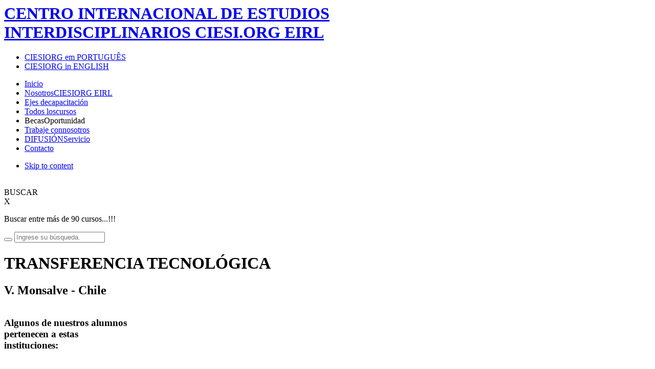

--- FILE ---
content_type: text/html; charset=utf-8
request_url: https://www.ciesi.org/eje-tematico/transferencia-tecnologica/tt/100-elcentro/testimonios/575-v-monsalve-chile
body_size: 21685
content:
<head>
<!-- Google tag (gtag.js) -->
<script async src="https://www.googletagmanager.com/gtag/js?id=G-4VF9VTLVBK"></script>
<script>
  window.dataLayer = window.dataLayer || [];
  function gtag(){dataLayer.push(arguments);}
  gtag('js', new Date());

  gtag('config', 'G-4VF9VTLVBK');
</script>
<!-- Facebook Pixel Code -->

<script>

!function(f,b,e,v,n,t,s)

{if(f.fbq)return;n=f.fbq=function(){n.callMethod?

n.callMethod.apply(n,arguments):n.queue.push(arguments)};

if(!f._fbq)f._fbq=n;n.push=n;n.loaded=!0;n.version='2.0';

n.queue=[];t=b.createElement(e);t.async=!0;

t.src=v;s=b.getElementsByTagName(e)[0];

s.parentNode.insertBefore(t,s)}(window,document,'script',

'https://connect.facebook.net/en_US/fbevents.js');


fbq('init', '277411812670363'); 

fbq('track', 'PageView');

</script>


<noscript>

<img height="1" width="1" 

src="https://www.facebook.com/tr?id=277411812670363&ev=PageView

&noscript=1"/>

</noscript>

<!-- End Facebook Pixel Code -->

<script type="text/javascript" src="//platform-api.sharethis.com/js/sharethis.js#property=5b9cb9b6b698a100116eb639&product=sticky-share-buttons"></script>

</head>
<script type="text/javascript">

  var _gaq = _gaq || [];
  _gaq.push(['_setAccount', 'UA-23258778-2']);
  _gaq.push(['_setDomainName', 'ciesi.org']);
  _gaq.push(['_trackPageview']);

  (function() {
    var ga = document.createElement('script'); ga.type = 'text/javascript'; ga.async = true;
    ga.src = ('https:' == document.location.protocol ? 'https://ssl' : 'http://www') + '.google-analytics.com/ga.js';
    var s = document.getElementsByTagName('script')[0]; s.parentNode.insertBefore(ga, s);
  })();

</script>
<!DOCTYPE html PUBLIC "-//W3C//DTD XHTML 1.0 Transitional//EN" "http://www.w3.org/TR/xhtml1/DTD/xhtml1-transitional.dtd">

<html prefix="og: http://ogp.me/ns#" xmlns="http://www.w3.org/1999/xhtml" xml:lang="es-es" lang="es-es">

<head>
    <script type="text/javascript">
var siteurl='/';
var tmplurl='/templates/ja_university/';
var isRTL = false;
</script>

  <base href="https://www.ciesi.org/eje-tematico/transferencia-tecnologica/tt/100-elcentro/testimonios/575-v-monsalve-chile" />
  <meta http-equiv="content-type" content="text/html; charset=utf-8" />
  <meta name="keywords" content="CIESIORG EIRL, CIESI, VIRTUAL, ONLINE, CAPACITACIÓN, BECAS, GRATIS" />
  <meta name="author" content="Super User" />
  <meta name="description" content="Es un muy buen programa, entrega conocimientos teóricos y prácticos que son de fácil uso en el mundo laboral." />
  <meta name="generator" content="Joomla! - Open Source Content Management" />
  <title>V. Monsalve - Chile</title>
  <link href="https://www.ciesi.org/component/search/?Itemid=680&amp;catid=100&amp;id=575&amp;format=opensearch" rel="search" title="MOD_AIKONSEARCH_SEARCHBUTTON_TEXT " type="application/opensearchdescription+xml" />
  <link rel="stylesheet" href="/templates/system/css/system.css" type="text/css" />
  <link rel="stylesheet" href="/templates/system/css/general.css" type="text/css" />
  <link rel="stylesheet" href="/modules/mod_jo_whatsapp_contact_button/assets/style.css" type="text/css" />
  <link rel="stylesheet" href="/modules/mod_jo_whatsapp_contact_button/assets/ak86_animate.css" type="text/css" />
  <link rel="stylesheet" href="/modules/mod_jo_whatsapp_contact_button/assets/font-awesome.css" type="text/css" />
  <link rel="stylesheet" href="/modules/mod_aikon_floating_search/assets/css/stylesbright.css" type="text/css" />
  <link rel="stylesheet" href="/modules/mod_aikon_floating_search/assets/css/triggerbright.css" type="text/css" />
  <link rel="stylesheet" href="/modules/mod_aikon_floating_search/assets/css/left.css" type="text/css" />
  <link rel="stylesheet" href="/modules/mod_aikon_floating_search/assets/css/stylesdark.css" type="text/css" />
  <link rel="stylesheet" href="/modules/mod_aikon_floating_search/assets/css/triggerdark.css" type="text/css" />
  <link rel="stylesheet" href="/plugins/system/jat3/jat3/base-themes/default/css/addons.css" type="text/css" />
  <link rel="stylesheet" href="/plugins/system/jat3/jat3/base-themes/default/css/template.css" type="text/css" />
  <link rel="stylesheet" href="/plugins/system/jat3/jat3/base-themes/default/css/layout.css" type="text/css" />
  <link rel="stylesheet" href="/plugins/system/jat3/jat3/base-themes/default/css/usertools.css" type="text/css" />
  <link rel="stylesheet" href="/plugins/system/jat3/jat3/base-themes/default/css/css3.css" type="text/css" />
  <link rel="stylesheet" href="/plugins/system/jat3/jat3/base-themes/default/css/menu/mega.css" type="text/css" />
  <link rel="stylesheet" href="/templates/ja_university/css/k2.css" type="text/css" />
  <link rel="stylesheet" href="/templates/ja_university/css/typo.css" type="text/css" />
  <link rel="stylesheet" href="/templates/ja_university/css/template.css" type="text/css" />
  <link rel="stylesheet" href="/templates/ja_university/css/layout-mobile.css" type="text/css" media="only screen and (max-width:719px)"  />
  <link rel="stylesheet" href="/templates/ja_university/css/layout-mobile-port.css" type="text/css" media="only screen and (max-width:479px)"  />
  <link rel="stylesheet" href="/templates/ja_university/css/layout-tablet.css" type="text/css" media="only screen and (min-width:720px) and (max-width: 985px)"  />
  <link rel="stylesheet" href="/templates/ja_university/css/layout.css" type="text/css" />
  <link rel="stylesheet" href="/templates/ja_university/css/menu/mega.css" type="text/css" />
  <link rel="stylesheet" href="/templates/ja_university/css/mod_jacontentslider.css" type="text/css" />
  <script src="/index.php?jat3action=gzip&amp;jat3type=js&amp;jat3file=t3-assets%2Fjs_33146.js" type="text/javascript"></script>
  <script src="//ajax.googleapis.com/ajax/libs/jquery/1.7/jquery.min.js" type="text/javascript"></script>
  <script src="/index.php?jat3action=gzip&amp;jat3type=js&amp;jat3file=t3-assets%2Fjs_226b4.js" type="text/javascript"></script>
  <script type="text/javascript">
window.addEvent('load', function() {
				new JCaption('img.caption');
			});
  </script>

<!--[if ie]><link href="/plugins/system/jat3/jat3/base-themes/default/css/template-ie.css" type="text/css" rel="stylesheet" /><![endif]--> 
<!--[if ie]><link href="/templates/ja_university/css/template-ie.css" type="text/css" rel="stylesheet" /><![endif]--> 
<!--[if ie 7]><link href="/plugins/system/jat3/jat3/base-themes/default/css/template-ie7.css" type="text/css" rel="stylesheet" /><![endif]--> 
<!--[if ie 7]><link href="/templates/ja_university/css/template-ie7.css" type="text/css" rel="stylesheet" /><![endif]--> 


<meta name="viewport" content="width=device-width, initial-scale=1.0, maximum-scale=3.0, user-scalable=yes"/>
<meta name="HandheldFriendly" content="true" />



<link href="/plugins/system/jat3/jat3/base-themes/default/images/favicon.ico" rel="shortcut icon" type="image/x-icon" />
    
    <style type="text/css">
/*dynamic css*/

    body.bd .main {width: 980px;}
    body.bd #ja-wrapper {min-width: 980px;}
</style></head>

<body id="bd" class="bd fs4 com_content">
<a name="Top" id="Top"></a>
<div id="ja-wrapper">


                <div id="ja-header"
            	class="wrap ">
                   <div class="main">
                           <div class="main-inner1 clearfix">
                <h1 class="logo">
    <a href="/" title="CENTRO INTERNACIONAL DE ESTUDIOS INTERDISCIPLINARIOS CIESI.ORG EIRL"><span>CENTRO INTERNACIONAL DE ESTUDIOS INTERDISCIPLINARIOS CIESI.ORG EIRL</span></a>
</h1>

<div id="ja-search">
    

<div class="custom"  >
	<ul class="ssocial-list">
<li class="google-plus"><a href="https://www.ciesi.org/br/" target="_blank" title="CIESIORG en PORTUGUÊS">CIESIORG em PORTUGUÊS</a></li>
<li class="facebook"><a href="#" title="Soon!">CIESIORG in ENGLISH</a></li>
</ul></div>

</div>                </div>
                            </div>
                        </div>
            <div id="ja-mainnav"
            	class="wrap ">
                   <div class="main">
                           <div class="main-inner1 clearfix">
                
<div class="ja-megamenu clearfix" id="ja-megamenu">
<ul class="megamenu level0"><li  class="mega first"><a href="https://www.ciesi.org/"  class="mega first" id="menu435" title="Inicio"><span class="menu-title">Inicio</span></a></li><li  class="mega haschild"><a href="/nosotros"  class="mega haschild" id="menu576" title="Nosotros"><span class="menu-title">Nosotros</span><span class="menu-desc">CIESIORG EIRL</span></a><div class="childcontent cols1 ">
<div class="childcontent-inner-wrap">
<div class="childcontent-inner clearfix" style="width: 200px;"><div class="megacol column1 first" style="width: 200px;"><ul class="megamenu level1"><li  class="mega first"><a href="/nosotros/nosotros"  class="mega first" id="menu948" title="Nosotros"><span class="menu-title">Nosotros</span></a></li><li  class="mega"><a href="/nosotros/procedencia-de-nuestros-alumnos"  class="mega" id="menu947" title="Procedencia de nuestros alumnos"><span class="menu-title">Procedencia de nuestros alumnos</span></a></li><li  class="mega"><a href="/nosotros/testimonio-de-alumnos"  class="mega" id="menu950" title="Testimonio de alumnos"><span class="menu-title">Testimonio de alumnos</span></a></li><li  class="mega last haschild"><a href="#"  class="mega last haschild" id="menu977" title="Tutores"><span class="menu-title">Tutores</span></a><div class="childcontent cols1 ">
<div class="childcontent-inner-wrap">
<div class="childcontent-inner clearfix" style="width: 200px;"><div class="megacol column1 first" style="width: 200px;"><ul class="megamenu level2"><li  class="mega first"><a href="/nosotros/tutores/equipo-profesional"  class="mega first" id="menu978" title="Equipo profesional"><span class="menu-title">Equipo profesional</span></a></li><li  class="mega last"><a href="/nosotros/tutores/presentacion-de-muestras-de-interes-para-ser-parte-del-equipo-internacional"  class="mega last" id="menu979" title="Presentación de muestras de interés para ser parte del equipo internacional"><span class="menu-title">Presentación de muestras de interés para ser parte del equipo internacional</span></a></li></ul></div></div>
</div></div></li></ul></div></div>
</div></div></li><li  class="mega haschild active"><a href="#"  class="mega haschild active" id="menu577" title="Ejes de"><span class="menu-title">Ejes de</span><span class="menu-desc">capacitación</span></a><div class="childcontent cols6 ">
<div class="childcontent-inner-wrap">
<div class="childcontent-inner clearfix" style="width: 1200px;"><div class="megacol column1 first" style="width: 200px;"><ul class="megamenu level1"><li  class="mega first group"><div class="group"><div class="group-title"><a href="https://www.ciesi.org/todos-los-diplomas"  class="mega first group" id="menu578" title="Educación e Investigación para el Desarrollo"><span class="menu-title">Educación e Investigación para el Desarrollo</span></a></div><div class="group-content"><ul class="megamenu level1"><li  class="mega first"><a href="/eje-tematico/educacion-e-investigacion-para-el-desarrollo/experto-en-gestion-sociotecnopedagogica-en-ambientes-virtuales-de-aprendizaje"  class="mega first" id="menu971" title="Experto en gestión sociotecnopedagógica en ambientes virtuales de aprendizaje"><span class="menu-title">Experto en gestión sociotecnopedagógica en ambientes virtuales de aprendizaje</span></a></li><li  class="mega"><a href="/eje-tematico/educacion-e-investigacion-para-el-desarrollo/primera-infancia-y-educacion"  class="mega" id="menu970" title="Primera infancia y educación"><span class="menu-title">Primera infancia y educación</span></a></li><li  class="mega"><a href="/eje-tematico/educacion-e-investigacion-para-el-desarrollo/desarrollo-de-competencias-docentes-en-lecto-escritura"  class="mega" id="menu969" title="Desarrollo de competencias docentes en lecto-escritura"><span class="menu-title">Desarrollo de competencias docentes en lecto-escritura</span></a></li><li  class="mega"><a href="/eje-tematico/educacion-e-investigacion-para-el-desarrollo/experto-en-entornos-educativos-e-learning-nivel-tutor"  class="mega" id="menu620" title="Experto en Entornos Educativos E-learning. Nivel Tutor"><span class="menu-title">Experto en Entornos Educativos E-learning. Nivel Tutor</span></a></li><li  class="mega"><a href="/eje-tematico/educacion-e-investigacion-para-el-desarrollo/planeamiento-didactico-en-un-entorno-virtual-de-aprendizaje"  class="mega" id="menu917" title="Planeamiento didáctico en un entorno virtual de aprendizaje"><span class="menu-title">Planeamiento didáctico en un entorno virtual de aprendizaje</span></a></li><li  class="mega"><a href="/eje-tematico/educacion-e-investigacion-para-el-desarrollo/docencia-digital"  class="mega" id="menu918" title="Docencia digital"><span class="menu-title">Docencia digital</span></a></li><li  class="mega"><a href="/eje-tematico/educacion-e-investigacion-para-el-desarrollo/moodle-formacion-de-tutores"  class="mega" id="menu919" title="Moodle, formación de tutores"><span class="menu-title">Moodle, formación de tutores</span></a></li><li  class="mega"><a href="/eje-tematico/educacion-e-investigacion-para-el-desarrollo/ensenanza-en-entornos-diversos-estrategias-para-el-aula"  class="mega" id="menu920" title="Enseñanza en entornos diversos: Estrategias para el aula"><span class="menu-title">Enseñanza en entornos diversos: Estrategias para el aula</span></a></li><li  class="mega"><a href="/eje-tematico/educacion-e-investigacion-para-el-desarrollo/planeacion-desde-el-enfoque-de-la-educacion-inclusiva"  class="mega" id="menu921" title="Planeación desde el enfoque de la educación inclusiva"><span class="menu-title">Planeación desde el enfoque de la educación inclusiva</span></a></li><li  class="mega"><a href="/eje-tematico/educacion-e-investigacion-para-el-desarrollo/metodologia-de-la-investigacion"  class="mega" id="menu922" title="Metodología de la investigación"><span class="menu-title">Metodología de la investigación</span></a></li><li  class="mega"><a href="/eje-tematico/educacion-e-investigacion-para-el-desarrollo/fundamentos-sociologicos-de-la-educacion"  class="mega" id="menu923" title="Fundamentos sociológicos de la educación"><span class="menu-title">Fundamentos sociológicos de la educación</span></a></li><li  class="mega"><a href="/eje-tematico/educacion-e-investigacion-para-el-desarrollo/conflictos-familiares-y-educativos"  class="mega" id="menu924" title="Conflictos familiares y educativos"><span class="menu-title">Conflictos familiares y educativos</span></a></li><li  class="mega"><a href="/eje-tematico/educacion-e-investigacion-para-el-desarrollo/neurociencia-educativa"  class="mega" id="menu925" title="Neurociencia educativa"><span class="menu-title">Neurociencia educativa</span></a></li><li  class="mega"><a href="/eje-tematico/educacion-e-investigacion-para-el-desarrollo/diseno-y-desarrollo-de-aplicacion-movil-en-appinventor-para-el-reforzamiento-pedagogico"  class="mega" id="menu926" title="Diseño y desarrollo de aplicación móvil en AppInventor para el reforzamiento pedagógico"><span class="menu-title">Diseño y desarrollo de aplicación móvil en AppInventor para el reforzamiento pedagógico</span></a></li><li  class="mega"><a href="/eje-tematico/educacion-e-investigacion-para-el-desarrollo/competencias-digitales-docentes"  class="mega" id="menu927" title="Competencias digitales docentes"><span class="menu-title">Competencias digitales docentes</span></a></li><li  class="mega last"><a href="/eje-tematico/educacion-e-investigacion-para-el-desarrollo/investigacion-educativa-en-entornos-post-pandemia"  class="mega last" id="menu928" title="Investigación educativa en entornos post pandemia"><span class="menu-title">Investigación educativa en entornos post pandemia</span></a></li></ul></div></div></li></ul></div><div class="megacol column2" style="width: 200px;"><ul class="megamenu level1"><li  class="mega first group"><div class="group"><div class="group-title"><a href="https://www.ciesi.org/todos-los-diplomas"  class="mega first group" id="menu584" title="Fortalecimiento de instituciones democráticas"><span class="menu-title">Fortalecimiento de instituciones democráticas, medicina y Salud</span></a></div><div class="group-content"><ul class="megamenu level1"><li  class="mega first"><a href="/eje-tematico/fortalecimiento-de-instituciones-democraticas-medicina-y-salud/gestion-y-evaluacion-de-politicas-publicas"  class="mega first" id="menu962" title="Gestión y evaluación de políticas públicas"><span class="menu-title">Gestión y evaluación de políticas públicas</span></a></li><li  class="mega"><a href="/eje-tematico/fortalecimiento-de-instituciones-democraticas-medicina-y-salud/comunicacion-politica-y-desafeccion-politica"  class="mega" id="menu961" title="Comunicación política y desafección política"><span class="menu-title">Comunicación política y desafección política</span></a></li><li  class="mega"><a href="/eje-tematico/fortalecimiento-de-instituciones-democraticas-medicina-y-salud/gerencia-social"  class="mega" id="menu863" title="Gerencia social"><span class="menu-title">Gerencia social</span></a></li><li  class="mega"><a href="/eje-tematico/fortalecimiento-de-instituciones-democraticas-medicina-y-salud/especialista-en-evaluacion-de-politicas-publicas"  class="mega" id="menu586" title="Especialista en Evaluación de Políticas Públicas "><span class="menu-title">Especialista en Evaluación de Políticas Públicas </span></a></li><li  class="mega"><a href="/eje-tematico/fortalecimiento-de-instituciones-democraticas-medicina-y-salud/epidemiologia-general"  class="mega" id="menu752" title="Epidemiología general"><span class="menu-title">Epidemiología general</span></a></li><li  class="mega"><a href="/eje-tematico/fortalecimiento-de-instituciones-democraticas-medicina-y-salud/seguridad-social"  class="mega" id="menu936" title="Seguridad social"><span class="menu-title">Seguridad social</span></a></li><li  class="mega"><a href="/eje-tematico/fortalecimiento-de-instituciones-democraticas-medicina-y-salud/el-derecho-a-los-minimos-sociales"  class="mega" id="menu937" title="El derecho a los mínimos sociales"><span class="menu-title">El derecho a los mínimos sociales</span></a></li><li  class="mega"><a href="/eje-tematico/fortalecimiento-de-instituciones-democraticas-medicina-y-salud/epidemiologia-de-las-enfermedades-infecciosas-causadas-por-bacterias"  class="mega" id="menu938" title="Epidemiología de las enfermedades infecciosas causadas por bacterias"><span class="menu-title">Epidemiología de las enfermedades infecciosas causadas por bacterias</span></a></li><li  class="mega last"><a href="/eje-tematico/fortalecimiento-de-instituciones-democraticas-medicina-y-salud/seguridad-y-salud-en-el-trabajo"  class="mega last" id="menu939" title="Seguridad y salud en el trabajo"><span class="menu-title">Seguridad y salud en el trabajo</span></a></li></ul></div></div></li></ul></div><div class="megacol column3" style="width: 200px;"><ul class="megamenu level1"><li  class="mega first group"><div class="group"><div class="group-title"><a href="https://www.ciesi.org/todos-los-diplomas"  class="mega first group" id="menu587" title="Desarrollo Sostenible, Medio Ambiente y Turismo"><span class="menu-title">Desarrollo Sostenible, Medio Ambiente y Turismo</span></a></div><div class="group-content"><ul class="megamenu level1"><li  class="mega first"><a href="/eje-tematico/desarrollo-sostenible-medio-ambiente-y-turismo/manejo-integral-de-residuos"  class="mega first" id="menu954" title="Manejo integral de residuos"><span class="menu-title">Manejo integral de residuos</span></a></li><li  class="mega"><a href="/eje-tematico/desarrollo-sostenible-medio-ambiente-y-turismo/recuperacion-de-suelos-contaminados"  class="mega" id="menu957" title="Recuperación de suelos contaminados"><span class="menu-title">Recuperación de suelos contaminados</span></a></li><li  class="mega"><a href="/eje-tematico/desarrollo-sostenible-medio-ambiente-y-turismo/tratamiento-de-aguas-residuales"  class="mega" id="menu955" title="Tratamiento de aguas residuales"><span class="menu-title">Tratamiento de aguas residuales</span></a></li><li  class="mega"><a href="/eje-tematico/desarrollo-sostenible-medio-ambiente-y-turismo/experto-en-seguridad-y-soberania-alimentaria"  class="mega" id="menu709" title="Experto en seguridad y soberanía alimentaria"><span class="menu-title">Experto en seguridad y soberanía alimentaria</span></a></li><li  class="mega"><a href="/eje-tematico/desarrollo-sostenible-medio-ambiente-y-turismo/diplomado-internacional-on-line-responsabilidad-social-empresarial-y-desarrollo-sostenible"  class="mega" id="menu588" title="Responsabilidad Social Empresarial y Desarrollo Sostenible"><span class="menu-title">Responsabilidad Social Empresarial y Desarrollo Sostenible</span></a></li><li  class="mega"><a href="/eje-tematico/desarrollo-sostenible-medio-ambiente-y-turismo/experto-en-agricultura-familiar"  class="mega" id="menu589" title="Experto en Agricultura Familiar"><span class="menu-title">Experto en Agricultura Familiar</span></a></li><li  class="mega"><a href="/eje-tematico/desarrollo-sostenible-medio-ambiente-y-turismo/evaluacion-del-impacto-de-programas-de-desarrollo-en-la-seguridad-alimentaria"  class="mega" id="menu623" title="Evaluación del Impacto de Programas de Desarrollo en la Seguridad Alimentaria"><span class="menu-title">Evaluación del Impacto de Programas de Desarrollo en la Seguridad Alimentaria</span></a></li><li  class="mega"><a href="/eje-tematico/desarrollo-sostenible-medio-ambiente-y-turismo/sistemas-de-transporte-urbano-sostenible"  class="mega" id="menu651" title="Sistemas de Transporte Urbano Sostenible"><span class="menu-title">Sistemas de Transporte Urbano Sostenible</span></a></li><li  class="mega"><a href="/eje-tematico/desarrollo-sostenible-medio-ambiente-y-turismo/economia-circular"  class="mega" id="menu929" title="Economía circular"><span class="menu-title">Economía circular</span></a></li><li  class="mega"><a href="/eje-tematico/desarrollo-sostenible-medio-ambiente-y-turismo/creacion-de-empresas-sustentables"  class="mega" id="menu930" title="Creación de empresas sustentables"><span class="menu-title">Creación de empresas sustentables</span></a></li><li  class="mega"><a href="/eje-tematico/desarrollo-sostenible-medio-ambiente-y-turismo/gestion-de-recursos-hidricos-evaluacion-de-ambientes-acuaticos"  class="mega" id="menu931" title="Gestión de recursos hídricos: Evaluación de ambientes acuáticos"><span class="menu-title">Gestión de recursos hídricos: Evaluación de ambientes acuáticos</span></a></li><li  class="mega last"><a href="/eje-tematico/desarrollo-sostenible-medio-ambiente-y-turismo/alimentacion-saludable-en-tiempos-de-pandemia-por-covid-19"  class="mega last" id="menu932" title="Alimentación saludable en tiempos de pandemia por Covid 19"><span class="menu-title">Alimentación saludable en tiempos de pandemia por Covid 19</span></a></li></ul></div></div></li></ul></div><div class="megacol column4" style="width: 200px;"><ul class="megamenu level1"><li  class="mega first group"><div class="group"><div class="group-title"><a href="https://www.ciesi.org/todos-los-diplomas"  class="mega first group" id="menu590" title="Cooperación internacional al desarrollo"><span class="menu-title">Cooperación internacional al desarrollo</span></a></div><div class="group-content cols2"><div class="megacol column1 first" style="width: 200px;"><ul class="megamenu level1"><li  class="mega first"><a href="/eje-tematico/cooperacion-internacional-al-desarrollo/desarrollo-comunitario"  class="mega first" id="menu933" title="Desarrollo comunitario"><span class="menu-title">Desarrollo comunitario</span></a></li><li  class="mega"><a href="/eje-tematico/cooperacion-internacional-al-desarrollo/adaptacion-del-enfoque-pmi-a-los-proyectos-de-desarrollo-y-cooperacion-internacional"  class="mega" id="menu684" title="Adaptación del Enfoque PMI a los proyectos de desarrollo y cooperación internacional"><span class="menu-title">Adaptación del Enfoque PMI a los proyectos de desarrollo y cooperación internacional</span></a></li><li  class="mega"><a href="/eje-tematico/cooperacion-internacional-al-desarrollo/teoria-del-cambio-en-contextos-complejos"  class="mega" id="menu686" title="Teoría del cambio en contextos complejos"><span class="menu-title">Teoría del cambio en contextos complejos</span></a></li><li  class="mega"><a href="/eje-tematico/cooperacion-internacional-al-desarrollo/evaluacion-social-de-proyectos"  class="mega" id="menu685" title="Evaluación social de proyectos"><span class="menu-title">Evaluación social de proyectos</span></a></li><li  class="mega"><a href="/eje-tematico/cooperacion-internacional-al-desarrollo/comunicacion-para-el-desarrollo"  class="mega" id="menu596" title="Comunicación para el Desarrollo "><span class="menu-title">Comunicación para el Desarrollo </span></a></li><li  class="mega"><a href="/eje-tematico/cooperacion-internacional-al-desarrollo/diseno-y-aplicacion-de-sistemas-de-monitoreo-y-evaluacion-para-proyectos-sociales-y-de-cooperacion-internacional"  class="mega" id="menu598" title="Diseño y Aplicación de Sistemas de Monitoreo y Evaluación para Proyectos Sociales y de Cooperación Internacional"><span class="menu-title">Diseño y Aplicación de Sistemas de Monitoreo y Evaluación para Proyectos Sociales y de Cooperación Internacional</span></a></li></ul></div><div class="megacol column2 last" style="width: 200px;"><ul class="megamenu level1"><li  class="mega first"><a href="/eje-tematico/cooperacion-internacional-al-desarrollo/experto-en-cooperacion-internacional-al-desarrollo"  class="mega first" id="menu591" title="Experto en Cooperación Internacional al Desarrollo"><span class="menu-title">Experto en Cooperación Internacional al Desarrollo</span></a></li><li  class="mega"><a href="/eje-tematico/cooperacion-internacional-al-desarrollo/fundraising-tecnicas-de-financiamiento-para-proyectos-sociales"  class="mega" id="menu592" title="Fundraising. Técnicas de Financiamiento para Proyectos Sociales"><span class="menu-title">Fundraising. Técnicas de Financiamiento para Proyectos Sociales</span></a></li><li  class="mega"><a href="/eje-tematico/cooperacion-internacional-al-desarrollo/grant-writing-como-escribir-propuestas-para-la-busqueda-de-fondos"  class="mega" id="menu593" title="Grant Writing. Cómo Escribir Propuestas para la Búsqueda de Fondos"><span class="menu-title">Grant Writing. Cómo Escribir Propuestas para la Búsqueda de Fondos</span></a></li><li  class="mega"><a href="/eje-tematico/cooperacion-internacional-al-desarrollo/marco-logico"  class="mega" id="menu594" title="Marco Lógico"><span class="menu-title">Marco Lógico</span></a></li><li  class="mega"><a href="/eje-tematico/cooperacion-internacional-al-desarrollo/gestion-para-resultados-en-el-desarrollo"  class="mega" id="menu595" title="Gestión para Resultados en el Desarrollo"><span class="menu-title">Gestión para Resultados en el Desarrollo</span></a></li><li  class="mega"><a href="/eje-tematico/cooperacion-internacional-al-desarrollo/gestion-del-conocimiento-de-proyectos-de-desarrollo"  class="mega" id="menu597" title="Gestión del Conocimiento de Proyectos de Desarrollo "><span class="menu-title">Gestión del Conocimiento de Proyectos de Desarrollo </span></a></li></ul></div></div></div></li></ul></div><div class="megacol column5" style="width: 200px;"><ul class="megamenu level1"><li  class="mega first group"><div class="group"><div class="group-title"><a href="https://www.ciesi.org/todos-los-diplomas"  class="mega first group" id="menu601" title="Estudio de la Paz y Resolución de Conflictos"><span class="menu-title">Estudio de la Paz y Resolución de Conflictos</span></a></div><div class="group-content"><ul class="megamenu level1"><li  class="mega first"><a href="/eje-tematico/estudio-de-la-paz-y-resolucion-de-conflictos/cultura-de-paz-y-educacion"  class="mega first" id="menu960" title="Cultura de paz y educación"><span class="menu-title">Cultura de paz y educación</span></a></li><li  class="mega"><a href="/eje-tematico/estudio-de-la-paz-y-resolucion-de-conflictos/valoracion-y-la-gestion-del-riesgo-de-violencia"  class="mega" id="menu870" title="Valoración y la gestión del riesgo de violencia"><span class="menu-title">Valoración y la gestión del riesgo de violencia</span></a></li><li  class="mega"><a href="/eje-tematico/estudio-de-la-paz-y-resolucion-de-conflictos/neurocriminologia"  class="mega" id="menu869" title="Neurocriminología"><span class="menu-title">Neurocriminología</span></a></li><li  class="mega"><a href="/eje-tematico/estudio-de-la-paz-y-resolucion-de-conflictos/derechos-humanos"  class="mega" id="menu831" title="Derechos humanos"><span class="menu-title">Derechos humanos</span></a></li><li  class="mega"><a href="/eje-tematico/estudio-de-la-paz-y-resolucion-de-conflictos/feminismos-educacion-y-comunidad"  class="mega" id="menu748" title="Feminismos, educación y comunidad"><span class="menu-title">Feminismos, educación y comunidad</span></a></li><li  class="mega"><a href="/eje-tematico/estudio-de-la-paz-y-resolucion-de-conflictos/experto-en-manejo-de-conflictos-interculturales"  class="mega" id="menu602" title="Experto en Manejo de Conflictos Interculturales "><span class="menu-title">Experto en Manejo de Conflictos Interculturales </span></a></li><li  class="mega"><a href="/eje-tematico/estudio-de-la-paz-y-resolucion-de-conflictos/especialista-en-intervencion-con-agresores-por-violencia-de-genero"  class="mega" id="menu603" title="Especialista en Intervención con Agresores por Violencia de Género "><span class="menu-title">Especialista en Intervención con Agresores por Violencia de Género </span></a></li><li  class="mega"><a href="/eje-tematico/estudio-de-la-paz-y-resolucion-de-conflictos/introduccion-a-la-perspectiva-de-genero"  class="mega" id="menu934" title="Introducción a la perspectiva de género"><span class="menu-title">Introducción a la perspectiva de género</span></a></li><li  class="mega last"><a href="/eje-tematico/estudio-de-la-paz-y-resolucion-de-conflictos/gestion-para-el-analisis-y-prevencion-del-impacto-de-la-violencia-contra-las-mujeres"  class="mega last" id="menu935" title="Gestión para el análisis y prevención del impacto de la violencia contra las mujeres"><span class="menu-title">Gestión para el análisis y prevención del impacto de la violencia contra las mujeres</span></a></li></ul></div></div></li></ul></div><div class="megacol column6 last" style="width: 200px;"><ul class="megamenu level1"><li  class="mega first group"><div class="group"><div class="group-title"><a href="https://www.ciesi.org/todos-los-diplomas"  class="mega first group" id="menu612" title="Gestión empresarial, Emprendimiento y transferencia tecnológica"><span class="menu-title">Gestión empresarial, Emprendimiento y transferencia tecnológica</span></a></div><div class="group-content"><ul class="megamenu level1"><li  class="mega first haschild"><a href="#"  class="mega first haschild" id="menu679" title="GESTIÓN EMPRESARIAL Y EMPRENDIMIENTO"><span class="menu-title">GESTIÓN EMPRESARIAL Y EMPRENDIMIENTO</span></a><div class="childcontent cols1 ">
<div class="childcontent-inner-wrap">
<div class="childcontent-inner clearfix" style="width: 200px;"><div class="megacol column1 first" style="width: 200px;"><ul class="megamenu level2"><li  class="mega first"><a href="/eje-tematico/transferencia-tecnologica/gestion-empresarial-y-emprendimiento/creacion-de-microemprendimientos"  class="mega first" id="menu968" title="Creación de microemprendimientos"><span class="menu-title">Creación de microemprendimientos</span></a></li><li  class="mega"><a href="/eje-tematico/transferencia-tecnologica/gestion-empresarial-y-emprendimiento/liderazgo-y-coaching"  class="mega" id="menu759" title="Liderazgo y coaching"><span class="menu-title">Liderazgo y coaching</span></a></li><li  class="mega"><a href="/eje-tematico/transferencia-tecnologica/gestion-empresarial-y-emprendimiento/etica-en-los-negocios"  class="mega" id="menu966" title="Ética en los negocios"><span class="menu-title">Ética en los negocios</span></a></li><li  class="mega"><a href="/eje-tematico/transferencia-tecnologica/gestion-empresarial-y-emprendimiento/sistema-de-gestion-de-calidad-y-modelos-de-excelencia-empresarial"  class="mega" id="menu964" title="Sistema de gestión de calidad y modelos de excelencia empresarial"><span class="menu-title">Sistema de gestión de calidad y modelos de excelencia empresarial</span></a></li><li  class="mega"><a href="/eje-tematico/transferencia-tecnologica/gestion-empresarial-y-emprendimiento/prevencion-de-riesgos-laborales-protegiendo-tu-salud-y-seguridad-en-el-trabajo"  class="mega" id="menu965" title="Prevención de riesgos laborales: Protegiendo tu salud y seguridad en el trabajo"><span class="menu-title">Prevención de riesgos laborales: Protegiendo tu salud y seguridad en el trabajo</span></a></li><li  class="mega"><a href="/eje-tematico/transferencia-tecnologica/gestion-empresarial-y-emprendimiento/sistemas-de-informacion-estrategica-para-la-innovacion"  class="mega" id="menu941" title="Sistemas de información estratégica para la innovación"><span class="menu-title">Sistemas de información estratégica para la innovación</span></a></li><li  class="mega"><a href="/eje-tematico/transferencia-tecnologica/gestion-empresarial-y-emprendimiento/diagnostico-empresarial-aplicado-a-las-mypes"  class="mega" id="menu942" title="Diagnóstico empresarial aplicado a las Mypes"><span class="menu-title">Diagnóstico empresarial aplicado a las Mypes</span></a></li><li  class="mega"><a href="/eje-tematico/transferencia-tecnologica/gestion-empresarial-y-emprendimiento/gestion-de-la-ciencia-la-tecnologia-y-la-innovacion-cti"  class="mega" id="menu943" title="Gestión de la ciencia, la tecnología y la innovación (CTI)"><span class="menu-title">Gestión de la ciencia, la tecnología y la innovación (CTI)</span></a></li><li  class="mega"><a href="/eje-tematico/transferencia-tecnologica/gestion-empresarial-y-emprendimiento/introduccion-a-la-comunicacion-corporativa"  class="mega" id="menu944" title="Introducción a la comunicación corporativa"><span class="menu-title">Introducción a la comunicación corporativa</span></a></li><li  class="mega"><a href="/eje-tematico/transferencia-tecnologica/gestion-empresarial-y-emprendimiento/estrategias-y-modelos-comunicacionales"  class="mega" id="menu945" title="Estrategias y modelos comunicacionales"><span class="menu-title">Estrategias y modelos comunicacionales</span></a></li><li  class="mega last"><a href="/eje-tematico/transferencia-tecnologica/gestion-empresarial-y-emprendimiento/liderazgo-y-trabajo-en-equipo"  class="mega last" id="menu946" title="Liderazgo y trabajo en equipo"><span class="menu-title">Liderazgo y trabajo en equipo</span></a></li></ul></div></div>
</div></div></li><li  class="mega last haschild active"><a href="#"  class="mega last haschild active" id="menu680" title="TRANSFERENCIA TECNOLÓGICA"><span class="menu-title">TRANSFERENCIA TECNOLÓGICA</span></a><div class="childcontent cols1 ">
<div class="childcontent-inner-wrap">
<div class="childcontent-inner clearfix" style="width: 200px;"><div class="megacol column1 first" style="width: 200px;"><ul class="megamenu level2"><li  class="mega first"><a href="/eje-tematico/transferencia-tecnologica/tt/marketing-digital-para-organizaciones-sin-fines-de-lucro-osfl"  class="mega first" id="menu967" title="Marketing digital para Organizaciones sin fines de lucro (OSFL)"><span class="menu-title">Marketing digital para Organizaciones sin fines de lucro (OSFL)</span></a></li><li  class="mega"><a href="/eje-tematico/transferencia-tecnologica/tt/transferencia-tecnologica"  class="mega" id="menu963" title="Transferencia tecnológica"><span class="menu-title">Transferencia tecnológica</span></a></li><li  class="mega last"><a href="/eje-tematico/transferencia-tecnologica/tt/periodismo-digital-y-redes-sociales"  class="mega last" id="menu940" title="Periodismo digital y redes sociales"><span class="menu-title">Periodismo digital y redes sociales</span></a></li></ul></div></div>
</div></div></li></ul></div></div></li></ul></div></div>
</div></div></li><li  class="mega haschild"><a href="/todos-los-diplomas"  class="mega haschild" id="menu805" title="Listado de todos los diplomas clasificado por ejes temáticos"><span class="menu-title">Todos los</span><span class="menu-desc">cursos</span></a><div class="childcontent cols1 ">
<div class="childcontent-inner-wrap">
<div class="childcontent-inner clearfix" style="width: 200px;"><div class="megacol column1 first" style="width: 200px;"><ul class="megamenu level1"><li  class="mega first"><a href="/todos-los-diplomas/listar-todos-los-cursos"  class="mega first" id="menu973" title="Listado de todos los diplomas clasificado por ejes temáticos"><span class="menu-title">Listar todos los cursos</span></a></li><li  class="mega last"><a href="/todos-los-diplomas/inicio-rapido"  class="mega last" id="menu852" title="Inicio rápido | Acceso inmediato | Sin espera"><span class="menu-title">Inicio rápido | Acceso inmediato | Sin espera</span></a></li></ul></div></div>
</div></div></li><li  class="mega haschild"><a  class="mega haschild" id="menu605" title="Becas"><span class="menu-title">Becas</span><span class="menu-desc">Oportunidad</span></a><div class="childcontent cols1 ">
<div class="childcontent-inner-wrap">
<div class="childcontent-inner clearfix" style="width: 200px;"><div class="megacol column1 first" style="width: 200px;"><ul class="megamenu level1"><li  class="mega first"><a href="/becas/becas-academicas"  class="mega first" id="menu610" title="Becas académicas"><span class="menu-title">Becas académicas</span></a></li><li  class="mega"><a href="/becas/beca-directa-inicio-programado"  class="mega" id="menu952" title="Beca directa | Inicio programado"><span class="menu-title">Beca directa | Inicio programado</span></a></li><li  class="mega"><a href="/becas/politica-de-becas"  class="mega" id="menu611" title="Política de becas"><span class="menu-title">Política de becas</span></a></li><li  class="mega"><a href="/becas/solicitud-de-beca-pre-inscripcion-formulario"  class="mega" id="menu693" title="Solicitud de Beca Parcial &amp; Pre-inscripción | Formulario"><span class="menu-title">Solicitud de Beca Parcial &amp; Pre-inscripción | Formulario</span></a></li><li  class="mega haschild"><a href="/becas/convocatoria-beca-completa"  class="mega haschild" id="menu848" title="Convocatoria Beca Completa"><span class="menu-title">Convocatoria Beca Completa</span></a><div class="childcontent cols1 ">
<div class="childcontent-inner-wrap">
<div class="childcontent-inner clearfix" style="width: 200px;"><div class="megacol column1 first" style="width: 200px;"><ul class="megamenu level2"><li  class="mega first"><a href="/becas/convocatoria-beca-completa/convocatoria-beca-completa"  class="mega first" id="menu972" title="Convocatoria Beca Completa"><span class="menu-title">Convocatoria Beca Completa</span></a></li><li  class="mega last"><a href="/becas/convocatoria-beca-completa/resultado-beca-completa"  class="mega last" id="menu823" title="Resultado beca completa"><span class="menu-title">Resultado beca completa</span></a></li></ul></div></div>
</div></div></li><li  class="mega last"><a href="/becas/testimonios"  class="mega last" id="menu849" title="Testimonios"><span class="menu-title">Testimonios</span></a></li></ul></div></div>
</div></div></li><li  class="mega"><a href="https://www.ciesi.org/nosotros/tutores/presentacion-de-muestras-de-interes-para-ser-parte-del-equipo-internacional"  class="mega" id="menu682" title="Trabaje con"><span class="menu-title">Trabaje con</span><span class="menu-desc">nosotros</span></a></li><li  class="mega haschild"><a href="#"  class="mega haschild" id="menu974" title="DIFUSIÓN"><span class="menu-title">DIFUSIÓN</span><span class="menu-desc">Servicio</span></a><div class="childcontent cols1 ">
<div class="childcontent-inner-wrap">
<div class="childcontent-inner clearfix" style="width: 200px;"><div class="megacol column1 first" style="width: 200px;"><ul class="megamenu level1"><li  class="mega first"><a href="/difusion/difusion-de-convocatorias-laborales"  class="mega first" id="menu975" title="Difusión de convocatorias laborales"><span class="menu-title">Difusión de convocatorias laborales</span></a></li></ul></div></div>
</div></div></li><li  class="mega last"><a href="/contacto"  class="mega last" id="menu498" title="Contacto"><span class="menu-title">Contacto</span></a></li></ul>
</div>            <script type="text/javascript">
                var megamenu = new jaMegaMenuMoo ('ja-megamenu', {
                    'bgopacity': 0,
                    'delayHide': 300,
                    'slide'    : 0,
                    'fading'   : 1,
                    'direction': 'down',
                    'action'   : 'mouseover',
                    'tips'     : false,
                    'duration' : 300,
                    'hidestyle': 'fastwhenshow'
                });
            </script>
            <!-- jdoc:include type="menu" level="0" / -->

                </div>
                            </div>
                        </div>
            



<ul class="no-display">
    <li><a href="#ja-content" title="Skip to content">Skip to content</a></li>
</ul>            <div id="ja-masshead"
            	class="wrap  clearfix">
        
<!-- the floating trigger script -->
<script>
    jQuery(document).ready(function(){
        jQuery('.aikonsearch-trigger').click(function(){
            jQuery('.aikon-search').addClass('openit');
        });

        jQuery('.aikon-search .closeit').click(function(){
            jQuery('.aikon-search').removeClass('openit');
        });
    });
</script>

<!-- begin aikonsearch responsiveness -->
<style>
@media screen and (max-width: 740px) {
	
.aikon-search form {
	width: 90%;
	margin-left: 5%;
	margin-right: 5%;
}
	
.aikon-search input.aikon-searchbox {
	width: 82%;
}

}
	
@media screen and (max-width: 570px) {
	
.aikon-search input.aikon-searchbox {
	width: 76%;;
}
	
}
	
@media screen and (max-width: 430px) {
	
.aikon-search input.aikon-searchbox {
	width: 67%;
}
	
}
	
</style>

<!-- begin aikonsearch trigger -->
<div class="aikonsearch-trigger aikon-search-dir-left"><i class="fa fa-search"></i><br>BUSCAR</div>
<!-- end aikon search trigger -->

<!-- start aikonsearch modal-->
<div class="aikon-search  aikon-search-dir-left ">
	
	<div class="formcontainer">
        <div class="closeit">X</div>
            <p>Buscar entre más de 90 cursos...!!!</p>

        <form action="/eje-tematico/transferencia-tecnologica/tt" method="post">
            <button class="aikon-searchbtn" onclick="this.form.searchword.focus();"><i class="fa fa-paper-plane-o"></i></button>
            <input name="searchword" class="aikon-searchbox" type="text" placeholder="Ingrese su búsqueda." />
            <input type="hidden" name="task" value="search" />
            <input type="hidden" name="option" value="com_search" />
                    <input type="hidden" name="Itemid" value="577" />
                </form>
	</div>
</div>
<!-- end aikonsearch modal-->
            </div>
            
    <!-- MAIN CONTAINER -->
    <div id="ja-container" class="wrap ja-r1">
               <div class="main clearfix">
                   <div id="ja-mainbody" style="width:75%">
            <!-- CONTENT -->
            <div id="ja-main" style="width:100%">
            <div class="inner clearfix">

                
<div id="system-message-container">
</div>
                
                <div id="ja-contentwrap" class="clearfix ">
                    <div id="ja-content" class="column" style="width:100%">
                        <div id="ja-current-content" class="column" style="width:100%">
                            
                                                        <div id="ja-content-main" class="ja-content-main clearfix">
                                <div class="item-page clearfix">
	<h1 class="componentheading">
	TRANSFERENCIA TECNOLÓGICA	</h1>
	<h2 class="contentheading">
			V. Monsalve - Chile		</h2>



	<p style="text-align: center;"><img src="/images/testimonios/VMonsalve-Chile.jpg" border="0" alt="" /></p>
		

	</div>                            </div>
                            
                                                    </div>

                                            </div>

                    
                </div>

                            </div>
            </div>
            <!-- //CONTENT -->
            
        </div>
                <!-- RIGHT COLUMN-->
        <div id="ja-right" class="column sidebar" style="width:25%">

            
                        <div class="ja-colswrap clearfix ja-r1">
                
                                <div id="ja-right2" class="ja-col  column" style="width:100%">
                    	<div class="ja-moduletable moduletable no-margin  clearfix" id="Mod229">
						<h3><span>Algunos de nuestros alumnos pertenecen a estas instituciones:</span></h3>
				<div class="ja-box-ct clearfix">
		<script type="text/javascript">
	//<!--[CDATA[
	function contentSliderInit_229 (cid) {
		cid = parseInt(cid);
		var containerID = 'ja-contentslider-229';
		var container =  $(containerID);

		container.getElements('.jsslide').each(function(el){
			el.dispose();
		});

		if(cid == 0) {
			var elems = $('ja-contentslider-center-229').getElements('div[class*=content_element]');
		}else{
			var elems = $('ja-contentslider-center-229').getElements('div[class*=jaslide2_'+cid+']');
		}
		var total = elems.length;

		var options={
			w: 250,
			h: 200,
			num_elem: 1,
			mode: 'horizontal', //horizontal or vertical
			direction: 'left', //horizontal: left or right; vertical: up or down
			total: total,
			url: 'https://www.ciesi.org/modules/mod_jacontentslider/mod_jacontentslider.php',
			wrapper:  container.getElement("div.ja-contentslider-center"),
			duration: 1000,
			interval: 3000,
			modid: 229,
			running: false,
			auto: 1		};

		var jscontentslider = new JS_ContentSlider( options );

		for(i=0;i<elems.length;i++){
			jscontentslider.update (elems[i].innerHTML, i);
		}
		jscontentslider.setPos(null);
		if(jscontentslider.options.auto){
			jscontentslider.nextRun();
		}

				  						container.getElement(".ja-contentslide-left-img").onclick = function(){setDirection2229('right', jscontentslider);};
			container.getElement(".ja-contentslide-right-img").onclick = function(){setDirection2229('left', jscontentslider);};
					  		
		/**active tab**/
		container.getElement('.ja-button-control').getElements('a').each(function(el){
			var css = (el.getProperty('rel') == cid) ? 'active' : '';
			el.className = css;
		});
	}
	window.addEvent( 'domready', function(){ contentSliderInit_229(0); } );

	function setDirection229(direction,ret, jscontentslider) {
		jscontentslider.options.direction = direction;
		
		if(ret){
		    jscontentslider.clearTimeOut();
			jscontentslider.options.auto = 1;
			jscontentslider.options.interval = 3000;
			jscontentslider.options.direction = 'left';
		}
		else{
			jscontentslider.options.auto = 1;
			jscontentslider.options.interval = 100;
			jscontentslider.nextRun();
			jscontentslider.options.interval = 3000;
		}
	}
	
	function setDirection2229(direction, jscontentslider) {
		var oldDirection = jscontentslider.options.direction;
		
		jscontentslider.options.direction = direction;
		
		jscontentslider.options.interval = 100;
		jscontentslider.options.auto = 1;
		jscontentslider.nextRun();
		jscontentslider.options.auto = 1;
		jscontentslider.options.interval = 3000;
		
		setTimeout(function(){
			jscontentslider.options.direction = oldDirection;
		}, 510);
	}
	//]]-->
</script>

<div id="ja-contentslider-229" class="ja-contentslider no-margin clearfix" >
  <!--toolbar-->
  <div class="ja-button-control">
             					<div class="ja-contentslider-right ja-contentslide-right-img" title="Next">&nbsp;</div>
			<div class="ja-contentslider-left ja-contentslide-left-img" title="Previous">&nbsp;</div>
		        
  </div>

  <!--items-->
  <div class="ja-contentslider-center-wrap clearfix">
    <div id="ja-contentslider-center-229" class="ja-contentslider-center">
            <div class="content_element jaslide2_95" style="display:none;">
      
                <div class="ja_slideimages tooltips clearfix">
          <div class="ja_slideimages_inner">
            <div class="content">
              <a href="/eje-tematico/transferencia-tecnologica/tt/95-elcentro/provienen/702-universidad-san-francisco-de-quito-ecuador" title="" class="ja-image"><img src="/images/resized/images/provienen/Universidad San Francisco de Quito - Ecuador_180_180.png"  alt="Universidad San Francisco de Quito - Ecuador" title="Universidad San Francisco de Quito - Ecuador" width="180" height="180"  /></a>            </div>
          </div>
        </div>
                
        
                
                
              </div>
            <div class="content_element jaslide2_95" style="display:none;">
      
                <div class="ja_slideimages tooltips clearfix">
          <div class="ja_slideimages_inner">
            <div class="content">
              <a href="/eje-tematico/transferencia-tecnologica/tt/95-elcentro/provienen/704-centro-de-investigacion-para-la-paz-mexico-cipmex" title="" class="ja-image"><img src="/images/resized/images/provienen/Centro de Investigacin para la Paz Mxico - CIPMEX_180_180.png"  alt="Centro de Investigación para la Paz México - CIPMEX" title="Centro de Investigación para la Paz México - CIPMEX" width="180" height="180"  /></a>            </div>
          </div>
        </div>
                
        
                
                
              </div>
            <div class="content_element jaslide2_95" style="display:none;">
      
                <div class="ja_slideimages tooltips clearfix">
          <div class="ja_slideimages_inner">
            <div class="content">
              <a href="/eje-tematico/transferencia-tecnologica/tt/95-elcentro/provienen/696-ministerio-de-salud-gobierno-de-el-salvador" title="" class="ja-image"><img src="/images/resized/images/provienen/Ministerio de Salud - Gobierno de El Salvador_180_180.png"  alt="Ministerio de Salud - Gobierno de El Salvador" title="Ministerio de Salud - Gobierno de El Salvador" width="180" height="180"  /></a>            </div>
          </div>
        </div>
                
        
                
                
              </div>
            <div class="content_element jaslide2_95" style="display:none;">
      
                <div class="ja_slideimages tooltips clearfix">
          <div class="ja_slideimages_inner">
            <div class="content">
              <a href="/eje-tematico/transferencia-tecnologica/tt/95-elcentro/provienen/700-asociacion-pasmo" title="" class="ja-image"><img src="/images/resized/images/provienen/Asoicacion PASMO_180_180.png"  alt="Asociación Pasmo" title="Asociación Pasmo" width="180" height="180"  /></a>            </div>
          </div>
        </div>
                
        
                
                
              </div>
            <div class="content_element jaslide2_95" style="display:none;">
      
                <div class="ja_slideimages tooltips clearfix">
          <div class="ja_slideimages_inner">
            <div class="content">
              <a href="/eje-tematico/transferencia-tecnologica/tt/95-elcentro/provienen/698-tejidos-dignidad" title="" class="ja-image"><img src="/images/resized/images/provienen/Tejidos dignidad_180_180.png"  alt="Tejidos dignidad" title="Tejidos dignidad" width="180" height="180"  /></a>            </div>
          </div>
        </div>
                
        
                
                
              </div>
            <div class="content_element jaslide2_95" style="display:none;">
      
                <div class="ja_slideimages tooltips clearfix">
          <div class="ja_slideimages_inner">
            <div class="content">
              <a href="/eje-tematico/transferencia-tecnologica/tt/95-elcentro/provienen/703-organizacion-internacional-del-trabajo-mexico" title="" class="ja-image"><img src="/images/resized/images/provienen/Organziacion internacional del trabajo - Mexico_180_180.png"  alt="Organización Internacional del trabajo - México" title="Organización Internacional del trabajo - México" width="180" height="180"  /></a>            </div>
          </div>
        </div>
                
        
                
                
              </div>
            <div class="content_element jaslide2_95" style="display:none;">
      
                <div class="ja_slideimages tooltips clearfix">
          <div class="ja_slideimages_inner">
            <div class="content">
              <a href="/eje-tematico/transferencia-tecnologica/tt/95-elcentro/provienen/705-oficina-de-la-procuradora-de-las-mujeres-opm-puerto-rico" title="" class="ja-image"><img src="/images/resized/images/provienen/Oficina de la Procuradora de las Mujeres OPM - Puerto Rico_180_180.png"  alt="Oficina de la Procuradora de las Mujeres OPM - Puerto Rico" title="Oficina de la Procuradora de las Mujeres OPM - Puerto Rico" width="180" height="180"  /></a>            </div>
          </div>
        </div>
                
        
                
                
              </div>
            <div class="content_element jaslide2_95" style="display:none;">
      
                <div class="ja_slideimages tooltips clearfix">
          <div class="ja_slideimages_inner">
            <div class="content">
              <a href="/eje-tematico/transferencia-tecnologica/tt/95-elcentro/provienen/695-universidad-autonoma-gabriel-rene-moreno-bolivia" title="" class="ja-image"><img src="/images/resized/images/provienen/UAGRM_180_180.png"  alt="Universidad Autónoma Gabriel René Moreno - Bolivia" title="Universidad Autónoma Gabriel René Moreno - Bolivia" width="180" height="180"  /></a>            </div>
          </div>
        </div>
                
        
                
                
              </div>
            <div class="content_element jaslide2_95" style="display:none;">
      
                <div class="ja_slideimages tooltips clearfix">
          <div class="ja_slideimages_inner">
            <div class="content">
              <a href="/eje-tematico/transferencia-tecnologica/tt/95-elcentro/provienen/699-mecanismo-de-coordinacion-pais-bolivia" title="" class="ja-image"><img src="/images/resized/images/provienen/Mecanismo de Coordinacion Pais Bolivia_180_180.png"  alt="Mecanismo de Coordinación País Bolivia" title="Mecanismo de Coordinación País Bolivia" width="180" height="180"  /></a>            </div>
          </div>
        </div>
                
        
                
                
              </div>
            <div class="content_element jaslide2_95" style="display:none;">
      
                <div class="ja_slideimages tooltips clearfix">
          <div class="ja_slideimages_inner">
            <div class="content">
              <a href="/eje-tematico/transferencia-tecnologica/tt/95-elcentro/provienen/701-ensena-ecuador" title="" class="ja-image"><img src="/images/resized/images/provienen/Ensena Ecuador_180_180.png"  alt="Enseña Ecuador" title="Enseña Ecuador" width="180" height="180"  /></a>            </div>
          </div>
        </div>
                
        
                
                
              </div>
            <div class="content_element jaslide2_95" style="display:none;">
      
                <div class="ja_slideimages tooltips clearfix">
          <div class="ja_slideimages_inner">
            <div class="content">
              <a href="/eje-tematico/transferencia-tecnologica/tt/95-elcentro/provienen/697-secretaria-ejecutiva-comisca-consejo-de-ministros-de-salud-centroamericana-y-republica-dominicana-sica" title="" class="ja-image"><img src="/images/resized/images/provienen/Comisca Sica_180_180.png"  alt="Secretaría Ejecutiva COMISCA Consejo de Ministros de Salud Centroamericana y República Dominicana - SICA" title="Secretaría Ejecutiva COMISCA Consejo de Ministros de Salud Centroamericana y República Dominicana - SICA" width="180" height="180"  /></a>            </div>
          </div>
        </div>
                
        
                
                
              </div>
            <div class="content_element jaslide2_95" style="display:none;">
      
                <div class="ja_slideimages tooltips clearfix">
          <div class="ja_slideimages_inner">
            <div class="content">
              <a href="/eje-tematico/transferencia-tecnologica/tt/95-elcentro/provienen/641-corporacion-antonieta-fage" title="" class="ja-image"><img src="/images/resized/images/provienen/Corporacion Antonieta FAGE CIESIORG EIRL_180_180.png"  alt="Corporación Antonieta FAGE" title="Corporación Antonieta FAGE" width="180" height="180"  /></a>            </div>
          </div>
        </div>
                
        
                
                
              </div>
            <div class="content_element jaslide2_95" style="display:none;">
      
                <div class="ja_slideimages tooltips clearfix">
          <div class="ja_slideimages_inner">
            <div class="content">
              <a href="/eje-tematico/transferencia-tecnologica/tt/95-elcentro/provienen/635-medicos-sin-fronteras" title="" class="ja-image"><img src="/images/resized/images/provienen/MedicosSinFronteras-CIESIORG_180_180.jpg"  alt="Médicos sin Fronteras" title="Médicos sin Fronteras" width="180" height="180"  /></a>            </div>
          </div>
        </div>
                
        
                
                
              </div>
            <div class="content_element jaslide2_95" style="display:none;">
      
                <div class="ja_slideimages tooltips clearfix">
          <div class="ja_slideimages_inner">
            <div class="content">
              <a href="/eje-tematico/transferencia-tecnologica/tt/95-elcentro/provienen/648-choise-humanitarian-ecuador" title="" class="ja-image"><img src="/images/resized/images/provienen/Choise Humanitarian Ecuador CIESIORG EIRL_180_180.png"  alt="Choise Humanitarian Ecuador" title="Choise Humanitarian Ecuador" width="180" height="180"  /></a>            </div>
          </div>
        </div>
                
        
                
                
              </div>
            <div class="content_element jaslide2_95" style="display:none;">
      
                <div class="ja_slideimages tooltips clearfix">
          <div class="ja_slideimages_inner">
            <div class="content">
              <a href="/eje-tematico/transferencia-tecnologica/tt/95-elcentro/provienen/644-pan-american-development-foundation" title="" class="ja-image"><img src="/images/resized/images/provienen/Pan American Development Foundation PADF CIESIORG EIRL_180_180.png"  alt="Pan American Development Foundation" title="Pan American Development Foundation" width="180" height="180"  /></a>            </div>
          </div>
        </div>
                
        
                
                
              </div>
            <div class="content_element jaslide2_95" style="display:none;">
      
                <div class="ja_slideimages tooltips clearfix">
          <div class="ja_slideimages_inner">
            <div class="content">
              <a href="/eje-tematico/transferencia-tecnologica/tt/95-elcentro/provienen/647-fundacion-esquel" title="" class="ja-image"><img src="/images/resized/images/provienen/Fundacin Esquel CIESIORG EIRL_180_180.png"  alt="Fundación Esquel" title="Fundación Esquel" width="180" height="180"  /></a>            </div>
          </div>
        </div>
                
        
                
                
              </div>
            <div class="content_element jaslide2_95" style="display:none;">
      
                <div class="ja_slideimages tooltips clearfix">
          <div class="ja_slideimages_inner">
            <div class="content">
              <a href="/eje-tematico/transferencia-tecnologica/tt/95-elcentro/provienen/640-ministerio-de-relaciones-exteriores-de-la-republica-de-cuba" title="" class="ja-image"><img src="/images/resized/images/provienen/Ministerio de Relaciones Exteriores de la Repblica de Cuba CIESIORG EIRL_180_180.png"  alt="Ministerio de Relaciones Exteriores de la República de Cuba" title="Ministerio de Relaciones Exteriores de la República de Cuba" width="180" height="180"  /></a>            </div>
          </div>
        </div>
                
        
                
                
              </div>
            <div class="content_element jaslide2_95" style="display:none;">
      
                <div class="ja_slideimages tooltips clearfix">
          <div class="ja_slideimages_inner">
            <div class="content">
              <a href="/eje-tematico/transferencia-tecnologica/tt/95-elcentro/provienen/643-programa-mundial-de-alimentos-de-naciones-unidas" title="" class="ja-image"><img src="/images/resized/images/provienen/Programa Mundial de Alimentos de Naciones Unidas WFP CIESIORG EIRL_180_180.png"  alt="Programa Mundial de Alimentos de Naciones Unidas" title="Programa Mundial de Alimentos de Naciones Unidas" width="180" height="180"  /></a>            </div>
          </div>
        </div>
                
        
                
                
              </div>
            <div class="content_element jaslide2_95" style="display:none;">
      
                <div class="ja_slideimages tooltips clearfix">
          <div class="ja_slideimages_inner">
            <div class="content">
              <a href="/eje-tematico/transferencia-tecnologica/tt/95-elcentro/provienen/639-instituto-nacional-de-las-mujeres-inamu" title="" class="ja-image"><img src="/images/resized/images/provienen/INAMU-CIESIORG_180_180.jpg"  alt="Instituto Nacional de las Mujeres INAMU" title="Instituto Nacional de las Mujeres INAMU" width="180" height="180"  /></a>            </div>
          </div>
        </div>
                
        
                
                
              </div>
            <div class="content_element jaslide2_95" style="display:none;">
      
                <div class="ja_slideimages tooltips clearfix">
          <div class="ja_slideimages_inner">
            <div class="content">
              <a href="/eje-tematico/transferencia-tecnologica/tt/95-elcentro/provienen/638-comunicargroup" title="" class="ja-image"><img src="/images/resized/images/provienen/ComunicarGroup-CIESIORG_180_180.jpg"  alt="ComunicarGroup " title="ComunicarGroup " width="180" height="180"  /></a>            </div>
          </div>
        </div>
                
        
                
                
              </div>
            <div class="content_element jaslide2_95" style="display:none;">
      
                <div class="ja_slideimages tooltips clearfix">
          <div class="ja_slideimages_inner">
            <div class="content">
              <a href="/eje-tematico/transferencia-tecnologica/tt/95-elcentro/provienen/642-abogados-sin-fronteras-canada" title="" class="ja-image"><img src="/images/resized/images/provienen/Abogados Sin Fronteras Canada CIESIORG EIRL_180_180.png"  alt="Abogados Sin Fronteras Canadá" title="Abogados Sin Fronteras Canadá" width="180" height="180"  /></a>            </div>
          </div>
        </div>
                
        
                
                
              </div>
            <div class="content_element jaslide2_95" style="display:none;">
      
                <div class="ja_slideimages tooltips clearfix">
          <div class="ja_slideimages_inner">
            <div class="content">
              <a href="/eje-tematico/transferencia-tecnologica/tt/95-elcentro/provienen/690-techo-colombia" title="" class="ja-image"><img src="/images/resized/images/provienen/TECHO Colombia CIESIORG_180_180.jpg"  alt="Techo Colombia" title="Techo Colombia" width="180" height="180"  /></a>            </div>
          </div>
        </div>
                
        
                
                
              </div>
            <div class="content_element jaslide2_95" style="display:none;">
      
                <div class="ja_slideimages tooltips clearfix">
          <div class="ja_slideimages_inner">
            <div class="content">
              <a href="/eje-tematico/transferencia-tecnologica/tt/95-elcentro/provienen/687-cesisp-consultoria-para-la-evaluacion-e-investigacion-en-salud-publica" title="" class="ja-image"><img src="/images/resized/images/provienen/CESISP Consultoria para la Evaluacion e Investigacion en Salud Publica CIESIORG_180_180.jpg"  alt="CESISP Consultoría para la Evaluación e Investigación en Salud Pública" title="CESISP Consultoría para la Evaluación e Investigación en Salud Pública" width="180" height="180"  /></a>            </div>
          </div>
        </div>
                
        
                
                
              </div>
            <div class="content_element jaslide2_95" style="display:none;">
      
                <div class="ja_slideimages tooltips clearfix">
          <div class="ja_slideimages_inner">
            <div class="content">
              <a href="/eje-tematico/transferencia-tecnologica/tt/95-elcentro/provienen/645-mary-mackillop-today" title="" class="ja-image"><img src="/images/resized/images/provienen/Mary Mackillop Today CIESIORG EIRL_180_180.png"  alt="Mary Mackillop Today" title="Mary Mackillop Today" width="180" height="180"  /></a>            </div>
          </div>
        </div>
                
        
                
                
              </div>
            <div class="content_element jaslide2_95" style="display:none;">
      
                <div class="ja_slideimages tooltips clearfix">
          <div class="ja_slideimages_inner">
            <div class="content">
              <a href="/eje-tematico/transferencia-tecnologica/tt/95-elcentro/provienen/676-fao" title="" class="ja-image"><img src="/images/resized/images/provienen/FAO CIESIORG EIRL_180_180.png"  alt="FAO" title="FAO" width="180" height="180"  /></a>            </div>
          </div>
        </div>
                
        
                
                
              </div>
            <div class="content_element jaslide2_95" style="display:none;">
      
                <div class="ja_slideimages tooltips clearfix">
          <div class="ja_slideimages_inner">
            <div class="content">
              <a href="/eje-tematico/transferencia-tecnologica/tt/95-elcentro/provienen/675-comision-colombiana-de-juristas" title="" class="ja-image"><img src="/images/resized/images/provienen/Comision colombiana de juristas CIESORG EIRL_180_180.png"  alt="Comisión colombiana de juristas" title="Comisión colombiana de juristas" width="180" height="180"  /></a>            </div>
          </div>
        </div>
                
        
                
                
              </div>
            <div class="content_element jaslide2_95" style="display:none;">
      
                <div class="ja_slideimages tooltips clearfix">
          <div class="ja_slideimages_inner">
            <div class="content">
              <a href="/eje-tematico/transferencia-tecnologica/tt/95-elcentro/provienen/684-gabinete-de-politica-social-republica-dominicana-ciesiorg-eirl" title="" class="ja-image"><img src="/images/resized/images/provienen/Gabinete de poltica social Republica Dominicana CIESIORG EIRL_180_180.png"  alt="Gabinete de política social República Dominicana CIESIORG EIRL" title="Gabinete de política social República Dominicana CIESIORG EIRL" width="180" height="180"  /></a>            </div>
          </div>
        </div>
                
        
                
                
              </div>
            <div class="content_element jaslide2_95" style="display:none;">
      
                <div class="ja_slideimages tooltips clearfix">
          <div class="ja_slideimages_inner">
            <div class="content">
              <a href="/eje-tematico/transferencia-tecnologica/tt/95-elcentro/provienen/693-el-colegio-de-sonora" title="" class="ja-image"><img src="/images/resized/images/provienen/El Colegio de Sonora CIESIORG_180_180.jpg"  alt="El Colegio de Sonora" title="El Colegio de Sonora" width="180" height="180"  /></a>            </div>
          </div>
        </div>
                
        
                
                
              </div>
            <div class="content_element jaslide2_95" style="display:none;">
      
                <div class="ja_slideimages tooltips clearfix">
          <div class="ja_slideimages_inner">
            <div class="content">
              <a href="/eje-tematico/transferencia-tecnologica/tt/95-elcentro/provienen/691-fhi-360" title="" class="ja-image"><img src="/images/resized/images/provienen/FHI 360 CIESIORG_180_180.jpg"  alt="FHI 360" title="FHI 360" width="180" height="180"  /></a>            </div>
          </div>
        </div>
                
        
                
                
              </div>
            <div class="content_element jaslide2_95" style="display:none;">
      
                <div class="ja_slideimages tooltips clearfix">
          <div class="ja_slideimages_inner">
            <div class="content">
              <a href="/eje-tematico/transferencia-tecnologica/tt/95-elcentro/provienen/689-gobierno-del-estado-de-quintana-roo" title="" class="ja-image"><img src="/images/resized/images/provienen/Gobierno del Estado de Quintana Roo CIESIORG_180_180.jpg"  alt="Gobierno del Estado de Quintana Roo" title="Gobierno del Estado de Quintana Roo" width="180" height="180"  /></a>            </div>
          </div>
        </div>
                
        
                
                
              </div>
            <div class="content_element jaslide2_95" style="display:none;">
      
                <div class="ja_slideimages tooltips clearfix">
          <div class="ja_slideimages_inner">
            <div class="content">
              <a href="/eje-tematico/transferencia-tecnologica/tt/95-elcentro/provienen/564-caritas-mexicana" title="" class="ja-image"><img src="/images/resized/images/provienen/Caritas Mexicana CIESIORG_180_180.png"  alt="Cáritas Méxicana" title="Cáritas Méxicana" width="180" height="180"  /></a>            </div>
          </div>
        </div>
                
        
                
                
              </div>
            <div class="content_element jaslide2_95" style="display:none;">
      
                <div class="ja_slideimages tooltips clearfix">
          <div class="ja_slideimages_inner">
            <div class="content">
              <a href="/eje-tematico/transferencia-tecnologica/tt/95-elcentro/provienen/558-blulab" title="" class="ja-image"><img src="/images/resized/images/provienen/BluLab CIESIORG EIRL_180_180.jpg"  alt="BluLab" title="BluLab" width="180" height="180"  /></a>            </div>
          </div>
        </div>
                
        
                
                
              </div>
            <div class="content_element jaslide2_95" style="display:none;">
      
                <div class="ja_slideimages tooltips clearfix">
          <div class="ja_slideimages_inner">
            <div class="content">
              <a href="/eje-tematico/transferencia-tecnologica/tt/95-elcentro/provienen/670-cisp-comitato-internazionale-per-los-sviluppo-dei-popoli" title="" class="ja-image"><img src="/images/resized/images/provienen/CISP Comitato Internazionale per los Sviluppo dei Popoli CIESIORG EIRL_180_180.png"  alt="CISP Comitato Internazionale per los Sviluppo dei Popoli" title="CISP Comitato Internazionale per los Sviluppo dei Popoli" width="180" height="180"  /></a>            </div>
          </div>
        </div>
                
        
                
                
              </div>
            <div class="content_element jaslide2_95" style="display:none;">
      
                <div class="ja_slideimages tooltips clearfix">
          <div class="ja_slideimages_inner">
            <div class="content">
              <a href="/eje-tematico/transferencia-tecnologica/tt/95-elcentro/provienen/646-programa-de-las-naciones-unidas-para-el-desarrollo-costa-rica" title="" class="ja-image"><img src="/images/resized/images/provienen/PNUD Programa de las Naciones Unidas para el Desarrollo Costa Rica CIESIORG EIRL_180_180.png"  alt="Programa de las Naciones Unidas para el Desarrollo Costa Rica" title="Programa de las Naciones Unidas para el Desarrollo Costa Rica" width="180" height="180"  /></a>            </div>
          </div>
        </div>
                
        
                
                
              </div>
            <div class="content_element jaslide2_95" style="display:none;">
      
                <div class="ja_slideimages tooltips clearfix">
          <div class="ja_slideimages_inner">
            <div class="content">
              <a href="/eje-tematico/transferencia-tecnologica/tt/95-elcentro/provienen/566-selva-joven" title="" class="ja-image"><img src="/images/resized/images/provienen/Selva joven CIESIORG_180_180.png"  alt="Selva joven" title="Selva joven" width="180" height="180"  /></a>            </div>
          </div>
        </div>
                
        
                
                
              </div>
            <div class="content_element jaslide2_95" style="display:none;">
      
                <div class="ja_slideimages tooltips clearfix">
          <div class="ja_slideimages_inner">
            <div class="content">
              <a href="/eje-tematico/transferencia-tecnologica/tt/95-elcentro/provienen/692-ong-biodiversa" title="" class="ja-image"><img src="/images/resized/images/provienen/ONG Biodiverda CIESIORG_180_180.jpg"  alt="ONG Biodiversa" title="ONG Biodiversa" width="180" height="180"  /></a>            </div>
          </div>
        </div>
                
        
                
                
              </div>
            <div class="content_element jaslide2_95" style="display:none;">
      
                <div class="ja_slideimages tooltips clearfix">
          <div class="ja_slideimages_inner">
            <div class="content">
              <a href="/eje-tematico/transferencia-tecnologica/tt/95-elcentro/provienen/669-alcaldia-de-managua-nicaragua" title="" class="ja-image"><img src="/images/resized/images/provienen/Alcaldia de Managua Nicaragua CIESIORG EIRL_180_180.png"  alt="Alcaldía de Managua Nicaragua" title="Alcaldía de Managua Nicaragua" width="180" height="180"  /></a>            </div>
          </div>
        </div>
                
        
                
                
              </div>
            <div class="content_element jaslide2_95" style="display:none;">
      
                <div class="ja_slideimages tooltips clearfix">
          <div class="ja_slideimages_inner">
            <div class="content">
              <a href="/eje-tematico/transferencia-tecnologica/tt/95-elcentro/provienen/682-caritas-suiza-en-bolivia" title="" class="ja-image"><img src="/images/resized/images/provienen/Caritas Suiza en Bolivia CIESIORG EIRL_180_180.png"  alt="Caritas Suiza en Bolivia" title="Caritas Suiza en Bolivia" width="180" height="180"  /></a>            </div>
          </div>
        </div>
                
        
                
                
              </div>
            <div class="content_element jaslide2_95" style="display:none;">
      
                <div class="ja_slideimages tooltips clearfix">
          <div class="ja_slideimages_inner">
            <div class="content">
              <a href="/eje-tematico/transferencia-tecnologica/tt/95-elcentro/provienen/678-universidad-de-la-costa" title="" class="ja-image"><img src="/images/resized/images/provienen/Universidad de la Costa CIESIORG EIRL_180_180.png"  alt="Universidad de la Costa" title="Universidad de la Costa" width="180" height="180"  /></a>            </div>
          </div>
        </div>
                
        
                
                
              </div>
            <div class="content_element jaslide2_95" style="display:none;">
      
                <div class="ja_slideimages tooltips clearfix">
          <div class="ja_slideimages_inner">
            <div class="content">
              <a href="/eje-tematico/transferencia-tecnologica/tt/95-elcentro/provienen/553-universidad-de-los-andes" title="" class="ja-image"><img src="/images/resized/images/provienen/Universidad de los Andes CIESIORG EIRL_180_180.png"  alt="Universidad de los Andes" title="Universidad de los Andes" width="180" height="180"  /></a>            </div>
          </div>
        </div>
                
        
                
                
              </div>
            <div class="content_element jaslide2_95" style="display:none;">
      
                <div class="ja_slideimages tooltips clearfix">
          <div class="ja_slideimages_inner">
            <div class="content">
              <a href="/eje-tematico/transferencia-tecnologica/tt/95-elcentro/provienen/677-instituto-interamericano-de-derechos-humanos" title="" class="ja-image"><img src="/images/resized/images/provienen/Instituto interamericano de derechos humanos CIESIORG EIRL_180_180.png"  alt="Instituto interamericano de derechos humanos" title="Instituto interamericano de derechos humanos" width="180" height="180"  /></a>            </div>
          </div>
        </div>
                
        
                
                
              </div>
            <div class="content_element jaslide2_95" style="display:none;">
      
                <div class="ja_slideimages tooltips clearfix">
          <div class="ja_slideimages_inner">
            <div class="content">
              <a href="/eje-tematico/transferencia-tecnologica/tt/95-elcentro/provienen/636-servicio-nacional-de-aprendizaje-sena" title="" class="ja-image"><img src="/images/resized/images/provienen/SENA-CIESIORG_180_180.jpg"  alt="Servicio Nacional de Aprendizaje - SENA" title="Servicio Nacional de Aprendizaje - SENA" width="180" height="180"  /></a>            </div>
          </div>
        </div>
                
        
                
                
              </div>
            <div class="content_element jaslide2_95" style="display:none;">
      
                <div class="ja_slideimages tooltips clearfix">
          <div class="ja_slideimages_inner">
            <div class="content">
              <a href="/eje-tematico/transferencia-tecnologica/tt/95-elcentro/provienen/685-ki-formacion-y-desarrollo-humano" title="" class="ja-image"><img src="/images/resized/images/provienen/KI Formacion y desarrollo CIESIORG EIRL_180_180.png"  alt="KI Formación y desarrollo humano" title="KI Formación y desarrollo humano" width="180" height="180"  /></a>            </div>
          </div>
        </div>
                
        
                
                
              </div>
            <div class="content_element jaslide2_95" style="display:none;">
      
                <div class="ja_slideimages tooltips clearfix">
          <div class="ja_slideimages_inner">
            <div class="content">
              <a href="/eje-tematico/transferencia-tecnologica/tt/95-elcentro/provienen/671-ipa-innovations-for-poverty-action" title="" class="ja-image"><img src="/images/resized/images/provienen/IPA Innovations for Poverty Action CIESIORG EIRL_180_180.png"  alt="IPA Innovations for Poverty Action" title="IPA Innovations for Poverty Action" width="180" height="180"  /></a>            </div>
          </div>
        </div>
                
        
                
                
              </div>
            <div class="content_element jaslide2_95" style="display:none;">
      
                <div class="ja_slideimages tooltips clearfix">
          <div class="ja_slideimages_inner">
            <div class="content">
              <a href="/eje-tematico/transferencia-tecnologica/tt/95-elcentro/provienen/554-fundacion-ideas-para-el-progreso" title="" class="ja-image"><img src="/images/resized/images/provienen/Fundacin ideas para el progreso CIESIORG EIRL_180_180.png"  alt="Fundación ideas para el progreso" title="Fundación ideas para el progreso" width="180" height="180"  /></a>            </div>
          </div>
        </div>
                
        
                
                
              </div>
            <div class="content_element jaslide2_95" style="display:none;">
      
                <div class="ja_slideimages tooltips clearfix">
          <div class="ja_slideimages_inner">
            <div class="content">
              <a href="/eje-tematico/transferencia-tecnologica/tt/95-elcentro/provienen/681-unops-naciones-unidas" title="" class="ja-image"><img src="/images/resized/images/provienen/UNOPS Naciones unidas CIESIORG EIRL_180_180.png"  alt="UNOPS Naciones unidas" title="UNOPS Naciones unidas" width="180" height="180"  /></a>            </div>
          </div>
        </div>
                
        
                
                
              </div>
            <div class="content_element jaslide2_95" style="display:none;">
      
                <div class="ja_slideimages tooltips clearfix">
          <div class="ja_slideimages_inner">
            <div class="content">
              <a href="/eje-tematico/transferencia-tecnologica/tt/95-elcentro/provienen/673-proyecto-abrigue-del-insituto-sinchi" title="" class="ja-image"><img src="/images/resized/images/provienen/Proyecto ABRIGUE del Insituto Sinchi CIESIORG EIRL_180_180.png"  alt="Proyecto ABRIGUE del Insituto Sinchi" title="Proyecto ABRIGUE del Insituto Sinchi" width="180" height="180"  /></a>            </div>
          </div>
        </div>
                
        
                
                
              </div>
            <div class="content_element jaslide2_95" style="display:none;">
      
                <div class="ja_slideimages tooltips clearfix">
          <div class="ja_slideimages_inner">
            <div class="content">
              <a href="/eje-tematico/transferencia-tecnologica/tt/95-elcentro/provienen/679-grupo-tecnologico-universitario" title="" class="ja-image"><img src="/images/resized/images/provienen/Grupo tecnolgico universitario CIESIORG EIRL_180_180.png"  alt="Grupo tecnológico universitario" title="Grupo tecnológico universitario" width="180" height="180"  /></a>            </div>
          </div>
        </div>
                
        
                
                
              </div>
            <div class="content_element jaslide2_95" style="display:none;">
      
                <div class="ja_slideimages tooltips clearfix">
          <div class="ja_slideimages_inner">
            <div class="content">
              <a href="/eje-tematico/transferencia-tecnologica/tt/95-elcentro/provienen/694-instituto-holandes-para-la-democracia-multipartidaria" title="" class="ja-image"><img src="/images/resized/images/provienen/Instituto Holandes para la Democracia Multipartidaria CIESIORG_180_180.jpg"  alt="Instituto Holandes para la Democracia Multipartidaria" title="Instituto Holandes para la Democracia Multipartidaria" width="180" height="180"  /></a>            </div>
          </div>
        </div>
                
        
                
                
              </div>
            <div class="content_element jaslide2_95" style="display:none;">
      
                <div class="ja_slideimages tooltips clearfix">
          <div class="ja_slideimages_inner">
            <div class="content">
              <a href="/eje-tematico/transferencia-tecnologica/tt/95-elcentro/provienen/562-cofides" title="" class="ja-image"><img src="/images/resized/images/provienen/COFIDES-CIESIORGEIRL_180_180.jpg"  alt="COFIDES" title="COFIDES" width="180" height="180"  /></a>            </div>
          </div>
        </div>
                
        
                
                
              </div>
            <div class="content_element jaslide2_95" style="display:none;">
      
                <div class="ja_slideimages tooltips clearfix">
          <div class="ja_slideimages_inner">
            <div class="content">
              <a href="/eje-tematico/transferencia-tecnologica/tt/95-elcentro/provienen/683-habitat-para-la-humanidad-bolivia" title="" class="ja-image"><img src="/images/resized/images/provienen/Habitat para la humanidad Bolivia CIESIORG EIRL_180_180.png"  alt="Habitat para la humanidad Bolivia" title="Habitat para la humanidad Bolivia" width="180" height="180"  /></a>            </div>
          </div>
        </div>
                
        
                
                
              </div>
            <div class="content_element jaslide2_95" style="display:none;">
      
                <div class="ja_slideimages tooltips clearfix">
          <div class="ja_slideimages_inner">
            <div class="content">
              <a href="/eje-tematico/transferencia-tecnologica/tt/95-elcentro/provienen/674-fundacion-prodiasur" title="" class="ja-image"><img src="/images/resized/images/provienen/Fundacin PRODIASUR CIESIORG EIRL_180_180.png"  alt="Fundación PRODIASUR" title="Fundación PRODIASUR" width="180" height="180"  /></a>            </div>
          </div>
        </div>
                
        
                
                
              </div>
            <div class="content_element jaslide2_95" style="display:none;">
      
                <div class="ja_slideimages tooltips clearfix">
          <div class="ja_slideimages_inner">
            <div class="content">
              <a href="/eje-tematico/transferencia-tecnologica/tt/95-elcentro/provienen/686-childfund-guatemala" title="" class="ja-image"><img src="/images/resized/images/provienen/ChildFund Guatemala CIESIORG_180_180.jpg"  alt="Childfund Guatemala" title="Childfund Guatemala" width="180" height="180"  /></a>            </div>
          </div>
        </div>
                
        
                
                
              </div>
            <div class="content_element jaslide2_95" style="display:none;">
      
                <div class="ja_slideimages tooltips clearfix">
          <div class="ja_slideimages_inner">
            <div class="content">
              <a href="/eje-tematico/transferencia-tecnologica/tt/95-elcentro/provienen/563-ucep-mi-riego" title="" class="ja-image"><img src="/images/resized/images/provienen/UCEP Mi riego CIESIORGEIRL_180_180.jpg"  alt="UCEP Mi Riego" title="UCEP Mi Riego" width="180" height="180"  /></a>            </div>
          </div>
        </div>
                
        
                
                
              </div>
            <div class="content_element jaslide2_95" style="display:none;">
      
                <div class="ja_slideimages tooltips clearfix">
          <div class="ja_slideimages_inner">
            <div class="content">
              <a href="/eje-tematico/transferencia-tecnologica/tt/95-elcentro/provienen/565-embajada-de-usa-en-mexico" title="" class="ja-image"><img src="/images/resized/images/provienen/Embajada de USA en Mxico CIESIORG_180_180.png"  alt="Embajada de USA en México" title="Embajada de USA en México" width="180" height="180"  /></a>            </div>
          </div>
        </div>
                
        
                
                
              </div>
            <div class="content_element jaslide2_95" style="display:none;">
      
                <div class="ja_slideimages tooltips clearfix">
          <div class="ja_slideimages_inner">
            <div class="content">
              <a href="/eje-tematico/transferencia-tecnologica/tt/95-elcentro/provienen/680-cde-consultores-de-estrategia" title="" class="ja-image"><img src="/images/resized/images/provienen/CDE Consultores de estrategia CIESIORG EIRL_180_180.png"  alt="CDE Consultores de estrategia" title="CDE Consultores de estrategia" width="180" height="180"  /></a>            </div>
          </div>
        </div>
                
        
                
                
              </div>
            <div class="content_element jaslide2_95" style="display:none;">
      
                <div class="ja_slideimages tooltips clearfix">
          <div class="ja_slideimages_inner">
            <div class="content">
              <a href="/eje-tematico/transferencia-tecnologica/tt/95-elcentro/provienen/547-universidad-del-valle" title="" class="ja-image"><img src="/images/resized/images/provienen/Universidad del valle_180_180.png"  alt="Universidad del Valle" title="Universidad del Valle" width="180" height="180"  /></a>            </div>
          </div>
        </div>
                
        
                
                
              </div>
            <div class="content_element jaslide2_95" style="display:none;">
      
                <div class="ja_slideimages tooltips clearfix">
          <div class="ja_slideimages_inner">
            <div class="content">
              <a href="/eje-tematico/transferencia-tecnologica/tt/95-elcentro/provienen/688-ccss-caja-costarricense-de-seguro-social" title="" class="ja-image"><img src="/images/resized/images/provienen/Caja Costarricense de Seguro Social CIESIORG_180_180.jpg"  alt="CCSS Caja Costarricense de Seguro Social" title="CCSS Caja Costarricense de Seguro Social" width="180" height="180"  /></a>            </div>
          </div>
        </div>
                
        
                
                
              </div>
            <div class="content_element jaslide2_95" style="display:none;">
      
                <div class="ja_slideimages tooltips clearfix">
          <div class="ja_slideimages_inner">
            <div class="content">
              <a href="/eje-tematico/transferencia-tecnologica/tt/95-elcentro/provienen/544-federacion-internacional-de-sociedades-de-la-cruz-roja-ymedia-luna-roja" title="" class="ja-image"><img src="/images/resized/images/provienen/Federacin Internacional de Sociedades de la Cruz Roja yMedia Luna Roja_180_180.png"  alt="Federación Internacional de Sociedades de la Cruz Roja yMedia Luna Roja" title="Federación Internacional de Sociedades de la Cruz Roja yMedia Luna Roja" width="180" height="180"  /></a>            </div>
          </div>
        </div>
                
        
                
                
              </div>
            <div class="content_element jaslide2_95" style="display:none;">
      
                <div class="ja_slideimages tooltips clearfix">
          <div class="ja_slideimages_inner">
            <div class="content">
              <a href="/eje-tematico/transferencia-tecnologica/tt/95-elcentro/provienen/557-universidad-de-las-americas" title="" class="ja-image"><img src="/images/resized/images/provienen/Universidad de las americas CIESIORG EIRL_180_180.jpg"  alt="Universidad de las Américas" title="Universidad de las Américas" width="180" height="180"  /></a>            </div>
          </div>
        </div>
                
        
                
                
              </div>
            <div class="content_element jaslide2_95" style="display:none;">
      
                <div class="ja_slideimages tooltips clearfix">
          <div class="ja_slideimages_inner">
            <div class="content">
              <a href="/eje-tematico/transferencia-tecnologica/tt/95-elcentro/provienen/540-london-school-of-hygiene-tropical-medicine" title="" class="ja-image"><img src="/images/resized/images/provienen/London school of hygiene tropical medicine_180_180.png"  alt="London School of Hygiene & Tropical Medicine" title="London School of Hygiene & Tropical Medicine" width="180" height="180"  /></a>            </div>
          </div>
        </div>
                
        
                
                
              </div>
            <div class="content_element jaslide2_95" style="display:none;">
      
                <div class="ja_slideimages tooltips clearfix">
          <div class="ja_slideimages_inner">
            <div class="content">
              <a href="/eje-tematico/transferencia-tecnologica/tt/95-elcentro/provienen/560-ministerio-de-medio-ambiente-republica-dominicana" title="" class="ja-image"><img src="/images/resized/images/provienen/Miniesterio de medio ambiente CIESIORG_180_180.jpg"  alt="Ministerio de medio ambiente República Dominicana" title="Ministerio de medio ambiente República Dominicana" width="180" height="180"  /></a>            </div>
          </div>
        </div>
                
        
                
                
              </div>
            <div class="content_element jaslide2_95" style="display:none;">
      
                <div class="ja_slideimages tooltips clearfix">
          <div class="ja_slideimages_inner">
            <div class="content">
              <a href="/eje-tematico/transferencia-tecnologica/tt/95-elcentro/provienen/550-fundacion-futbol-mas" title="" class="ja-image"><img src="/images/resized/images/provienen/Fundacion futbol mas - CIESIORGEIRL_180_180.png"  alt="Fundación fútbol más" title="Fundación fútbol más" width="180" height="180"  /></a>            </div>
          </div>
        </div>
                
        
                
                
              </div>
            <div class="content_element jaslide2_95" style="display:none;">
      
                <div class="ja_slideimages tooltips clearfix">
          <div class="ja_slideimages_inner">
            <div class="content">
              <a href="/eje-tematico/transferencia-tecnologica/tt/95-elcentro/provienen/549-secretaria-de-las-mujeres-gobierno-del-estado-de-nuevo-leon" title="" class="ja-image"><img src="/images/resized/images/provienen/Secretaria de la mujer de Nuevo Len - CIESIORGEIRL_180_180.png"  alt="Secretaría de las Mujeres | Gobierno del Estado de Nuevo León" title="Secretaría de las Mujeres | Gobierno del Estado de Nuevo León" width="180" height="180"  /></a>            </div>
          </div>
        </div>
                
        
                
                
              </div>
            <div class="content_element jaslide2_95" style="display:none;">
      
                <div class="ja_slideimages tooltips clearfix">
          <div class="ja_slideimages_inner">
            <div class="content">
              <a href="/eje-tematico/transferencia-tecnologica/tt/95-elcentro/provienen/538-cofavid" title="" class="ja-image"><img src="/images/resized/images/provienen/cofavic_180_180.png"  alt="COFAVID" title="COFAVID" width="180" height="180"  /></a>            </div>
          </div>
        </div>
                
        
                
                
              </div>
            <div class="content_element jaslide2_95" style="display:none;">
      
                <div class="ja_slideimages tooltips clearfix">
          <div class="ja_slideimages_inner">
            <div class="content">
              <a href="/eje-tematico/transferencia-tecnologica/tt/95-elcentro/provienen/552-ifes-international-foundation-for-electoral-systems" title="" class="ja-image"><img src="/images/resized/images/provienen/IFES International Foundation for Electoral Systems CIESIORG EIRL_180_180.png"  alt="IFES International Foundation for Electoral Systems" title="IFES International Foundation for Electoral Systems" width="180" height="180"  /></a>            </div>
          </div>
        </div>
                
        
                
                
              </div>
            <div class="content_element jaslide2_95" style="display:none;">
      
                <div class="ja_slideimages tooltips clearfix">
          <div class="ja_slideimages_inner">
            <div class="content">
              <a href="/eje-tematico/transferencia-tecnologica/tt/95-elcentro/provienen/561-federacion-nacional-de-cafeteros-de-colombia" title="" class="ja-image"><img src="/images/resized/images/provienen/Federacion Nacional de Cafeteros de Colombia ciesiorgeirl_180_180.jpg"  alt="Federacion Nacional de Cafeteros de Colombia" title="Federacion Nacional de Cafeteros de Colombia" width="180" height="180"  /></a>            </div>
          </div>
        </div>
                
        
                
                
              </div>
            <div class="content_element jaslide2_95" style="display:none;">
      
                <div class="ja_slideimages tooltips clearfix">
          <div class="ja_slideimages_inner">
            <div class="content">
              <a href="/eje-tematico/transferencia-tecnologica/tt/95-elcentro/provienen/551-immamp-immap-an-international-not-for-profit-organization" title="" class="ja-image"><img src="/images/resized/images/provienen/iMMAP - CIESIORGEIRL_180_180.png"  alt="IMMAMP iMMAP an international not-for-profit organization" title="IMMAMP iMMAP an international not-for-profit organization" width="180" height="180"  /></a>            </div>
          </div>
        </div>
                
        
                
                
              </div>
            <div class="content_element jaslide2_95" style="display:none;">
      
                <div class="ja_slideimages tooltips clearfix">
          <div class="ja_slideimages_inner">
            <div class="content">
              <a href="/eje-tematico/transferencia-tecnologica/tt/95-elcentro/provienen/541-centro-de-formacion-de-la-cooperacion-espanola-en-la-antigua" title="" class="ja-image"><img src="/images/resized/images/provienen/Centro de formacion de la cooperacion espaola en la antigua_180_180.png"  alt="Centro de Formacion de la Cooperacion Española en La Antigua" title="Centro de Formacion de la Cooperacion Española en La Antigua" width="180" height="180"  /></a>            </div>
          </div>
        </div>
                
        
                
                
              </div>
            <div class="content_element jaslide2_95" style="display:none;">
      
                <div class="ja_slideimages tooltips clearfix">
          <div class="ja_slideimages_inner">
            <div class="content">
              <a href="/eje-tematico/transferencia-tecnologica/tt/95-elcentro/provienen/672-catholic-relief-services-crs" title="" class="ja-image"><img src="/images/resized/images/provienen/Catholic Relief Services CRS CIESIORG EIRL_180_180.png"  alt="Catholic Relief Services CRS" title="Catholic Relief Services CRS" width="180" height="180"  /></a>            </div>
          </div>
        </div>
                
        
                
                
              </div>
            <div class="content_element jaslide2_95" style="display:none;">
      
                <div class="ja_slideimages tooltips clearfix">
          <div class="ja_slideimages_inner">
            <div class="content">
              <a href="/eje-tematico/transferencia-tecnologica/tt/95-elcentro/provienen/559-internews" title="" class="ja-image"><img src="/images/resized/images/provienen/InternewsCIESIORG_180_180.jpg"  alt="Internews" title="Internews" width="180" height="180"  /></a>            </div>
          </div>
        </div>
                
        
                
                
              </div>
            <div class="content_element jaslide2_95" style="display:none;">
      
                <div class="ja_slideimages tooltips clearfix">
          <div class="ja_slideimages_inner">
            <div class="content">
              <a href="/eje-tematico/transferencia-tecnologica/tt/95-elcentro/provienen/545-cooperacion-alemana-para-el-desarrollo-sustentable-en-mexico" title="" class="ja-image"><img src="/images/resized/images/provienen/Cooperacin Alemana para el Desarrollo Sustentable en Mxico_180_180.png"  alt="Cooperación Alemana para el Desarrollo Sustentable en México" title="Cooperación Alemana para el Desarrollo Sustentable en México" width="180" height="180"  /></a>            </div>
          </div>
        </div>
                
        
                
                
              </div>
            <div class="content_element jaslide2_95" style="display:none;">
      
                <div class="ja_slideimages tooltips clearfix">
          <div class="ja_slideimages_inner">
            <div class="content">
              <a href="/eje-tematico/transferencia-tecnologica/tt/95-elcentro/provienen/546-fundacion-podion" title="" class="ja-image"><img src="/images/resized/images/provienen/Fundacin Podion_180_180.png"  alt="Fundación Podion" title="Fundación Podion" width="180" height="180"  /></a>            </div>
          </div>
        </div>
                
        
                
                
              </div>
            <div class="content_element jaslide2_95" style="display:none;">
      
                <div class="ja_slideimages tooltips clearfix">
          <div class="ja_slideimages_inner">
            <div class="content">
              <a href="/eje-tematico/transferencia-tecnologica/tt/95-elcentro/provienen/555-alcaldia-municipal-de-ahuachapan-el-salvador" title="" class="ja-image"><img src="/images/resized/images/provienen/Alcaldia Municipal de Ahuachapan El Salvador CIESIORG EIRL_180_180.jpg"  alt="Alcaldía Municipal de Ahuachapán, El Salvador" title="Alcaldía Municipal de Ahuachapán, El Salvador" width="180" height="180"  /></a>            </div>
          </div>
        </div>
                
        
                
                
              </div>
            <div class="content_element jaslide2_95" style="display:none;">
      
                <div class="ja_slideimages tooltips clearfix">
          <div class="ja_slideimages_inner">
            <div class="content">
              <a href="/eje-tematico/transferencia-tecnologica/tt/95-elcentro/provienen/543-fundacion-sifais-sistema-integral-de-formacion-artistica-para-la-inclusion-social" title="" class="ja-image"><img src="/images/resized/images/provienen/fundacion SIFAIS Sistema Integral de Formacin Artstica para la Inclusin Social_180_180.png"  alt="Fundacion SIFAIS Sistema Integral de Formación Artística para la Inclusión Social" title="Fundacion SIFAIS Sistema Integral de Formación Artística para la Inclusión Social" width="180" height="180"  /></a>            </div>
          </div>
        </div>
                
        
                
                
              </div>
            <div class="content_element jaslide2_95" style="display:none;">
      
                <div class="ja_slideimages tooltips clearfix">
          <div class="ja_slideimages_inner">
            <div class="content">
              <a href="/eje-tematico/transferencia-tecnologica/tt/95-elcentro/provienen/548-koica-agencia-de-cooperacion-de-corea-guatemala" title="" class="ja-image"><img src="/images/resized/images/provienen/KOICA - CIESIORGEIRL_180_180.png"  alt="KOICA Agencia de cooperación de Corea, Guatemala" title="KOICA Agencia de cooperación de Corea, Guatemala" width="180" height="180"  /></a>            </div>
          </div>
        </div>
                
        
                
                
              </div>
            <div class="content_element jaslide2_95" style="display:none;">
      
                <div class="ja_slideimages tooltips clearfix">
          <div class="ja_slideimages_inner">
            <div class="content">
              <a href="/eje-tematico/transferencia-tecnologica/tt/95-elcentro/provienen/542-pret-asesorias-y-servicios" title="" class="ja-image"><img src="/images/resized/images/provienen/pret asesorias y servicios_180_180.png"  alt="PRET Asesorías y Servicios" title="PRET Asesorías y Servicios" width="180" height="180"  /></a>            </div>
          </div>
        </div>
                
        
                
                
              </div>
            <div class="content_element jaslide2_95" style="display:none;">
      
                <div class="ja_slideimages tooltips clearfix">
          <div class="ja_slideimages_inner">
            <div class="content">
              <a href="/eje-tematico/transferencia-tecnologica/tt/95-elcentro/provienen/637-usaid" title="" class="ja-image"><img src="/images/resized/images/provienen/USAID-CIESIORG_180_180.jpg"  alt="USAID" title="USAID" width="180" height="180"  /></a>            </div>
          </div>
        </div>
                
        
                
                
              </div>
            <div class="content_element jaslide2_95" style="display:none;">
      
                <div class="ja_slideimages tooltips clearfix">
          <div class="ja_slideimages_inner">
            <div class="content">
              <a href="/eje-tematico/transferencia-tecnologica/tt/95-elcentro/provienen/539-world-vision-venezuela" title="" class="ja-image"><img src="/images/resized/images/provienen/World vision Venezuela_180_180.png"  alt="World Vision Venezuela" title="World Vision Venezuela" width="180" height="180"  /></a>            </div>
          </div>
        </div>
                
        
                
                
              </div>
            <div class="content_element jaslide2_95" style="display:none;">
      
                <div class="ja_slideimages tooltips clearfix">
          <div class="ja_slideimages_inner">
            <div class="content">
              <a href="/eje-tematico/transferencia-tecnologica/tt/95-elcentro/provienen/534-corporacion-mundial-de-la-mujer-medellin" title="" class="ja-image"><img src="/images/resized/images/provienen/Corporacin Mundial de la Mujer Medelln_180_180.png"  alt="Corporación Mundial de la Mujer Medellín" title="Corporación Mundial de la Mujer Medellín" width="180" height="180"  /></a>            </div>
          </div>
        </div>
                
        
                
                
              </div>
            <div class="content_element jaslide2_95" style="display:none;">
      
                <div class="ja_slideimages tooltips clearfix">
          <div class="ja_slideimages_inner">
            <div class="content">
              <a href="/eje-tematico/transferencia-tecnologica/tt/95-elcentro/provienen/556-fundacion-ayuda-en-accion" title="" class="ja-image"><img src="/images/resized/images/provienen/Ayuda en accion CIESIORG EIRL_180_180.png"  alt="Fundación ayuda en acción" title="Fundación ayuda en acción" width="180" height="180"  /></a>            </div>
          </div>
        </div>
                
        
                
                
              </div>
            <div class="content_element jaslide2_95" style="display:none;">
      
                <div class="ja_slideimages tooltips clearfix">
          <div class="ja_slideimages_inner">
            <div class="content">
              <a href="/eje-tematico/transferencia-tecnologica/tt/95-elcentro/provienen/537-vision-y-compromiso" title="" class="ja-image"><img src="/images/resized/images/provienen/Vision y compromiso_180_180.png"  alt="Visión y compromiso" title="Visión y compromiso" width="180" height="180"  /></a>            </div>
          </div>
        </div>
                
        
                
                
              </div>
            <div class="content_element jaslide2_95" style="display:none;">
      
                <div class="ja_slideimages tooltips clearfix">
          <div class="ja_slideimages_inner">
            <div class="content">
              <a href="/eje-tematico/transferencia-tecnologica/tt/95-elcentro/provienen/472-anf-american-nicaraguan-foundation" title="" class="ja-image"><img src="/images/resized/images/provienen/ANF_CIESIORG-EIRL_up_180_180.png"  alt="ANF American Nicaraguan Foundation" title="ANF American Nicaraguan Foundation" width="180" height="180"  /></a>            </div>
          </div>
        </div>
                
        
                
                
              </div>
            <div class="content_element jaslide2_95" style="display:none;">
      
                <div class="ja_slideimages tooltips clearfix">
          <div class="ja_slideimages_inner">
            <div class="content">
              <a href="/eje-tematico/transferencia-tecnologica/tt/95-elcentro/provienen/478-bfa-banco-de-fomento-agropecuario" title="" class="ja-image"><img src="/images/resized/images/provienen/BFA-CIESIORG EIRL_UP_180_180.png"  alt="BFA | Banco de fomento agropecuario" title="BFA | Banco de fomento agropecuario" width="180" height="180"  /></a>            </div>
          </div>
        </div>
                
        
                
                
              </div>
            <div class="content_element jaslide2_95" style="display:none;">
      
                <div class="ja_slideimages tooltips clearfix">
          <div class="ja_slideimages_inner">
            <div class="content">
              <a href="/eje-tematico/transferencia-tecnologica/tt/95-elcentro/provienen/505-avessoc" title="" class="ja-image"><img src="/images/resized/images/provienen/AVESSOC CIESIORG EIRL_180_180.png"  alt="AVESSOC" title="AVESSOC" width="180" height="180"  /></a>            </div>
          </div>
        </div>
                
        
                
                
              </div>
            <div class="content_element jaslide2_95" style="display:none;">
      
                <div class="ja_slideimages tooltips clearfix">
          <div class="ja_slideimages_inner">
            <div class="content">
              <a href="/eje-tematico/transferencia-tecnologica/tt/95-elcentro/provienen/486-aldeas-infantiles-sos" title="" class="ja-image"><img src="/images/resized/images/provienen/Aldeas infantiles sos CIESIORG EIRL_UP_180_180.png"  alt="Aldeas Infantiles SOS" title="Aldeas Infantiles SOS" width="180" height="180"  /></a>            </div>
          </div>
        </div>
                
        
                
                
              </div>
            <div class="content_element jaslide2_95" style="display:none;">
      
                <div class="ja_slideimages tooltips clearfix">
          <div class="ja_slideimages_inner">
            <div class="content">
              <a href="/eje-tematico/transferencia-tecnologica/tt/95-elcentro/provienen/500-practical-action" title="" class="ja-image"><img src="/images/resized/images/provienen/practical action CIESIORG EIRL_up_180_180.png"  alt="Practical Action" title="Practical Action" width="180" height="180"  /></a>            </div>
          </div>
        </div>
                
        
                
                
              </div>
            <div class="content_element jaslide2_95" style="display:none;">
      
                <div class="ja_slideimages tooltips clearfix">
          <div class="ja_slideimages_inner">
            <div class="content">
              <a href="/eje-tematico/transferencia-tecnologica/tt/95-elcentro/provienen/468-cna-consejo-nacional-anticorrupcion-honduras" title="" class="ja-image"><img src="/images/resized/images/provienen/CNA-Honduras_up_180_180.png"  alt="CNA Consejo Nacional Anticorrupción | Honduras" title="CNA Consejo Nacional Anticorrupción | Honduras" width="180" height="180"  /></a>            </div>
          </div>
        </div>
                
        
                
                
              </div>
            <div class="content_element jaslide2_95" style="display:none;">
      
                <div class="ja_slideimages tooltips clearfix">
          <div class="ja_slideimages_inner">
            <div class="content">
              <a href="/eje-tematico/transferencia-tecnologica/tt/95-elcentro/provienen/470-universidad-autonoma-de-baja-california" title="" class="ja-image"><img src="/images/resized/images/provienen/Universidad autonoma de baja california-CIESIORG EIRL_UP_180_180.png"  alt="Universidad Autónoma de Baja California" title="Universidad Autónoma de Baja California" width="180" height="180"  /></a>            </div>
          </div>
        </div>
                
        
                
                
              </div>
            <div class="content_element jaslide2_95" style="display:none;">
      
                <div class="ja_slideimages tooltips clearfix">
          <div class="ja_slideimages_inner">
            <div class="content">
              <a href="/eje-tematico/transferencia-tecnologica/tt/95-elcentro/provienen/509-gensa" title="" class="ja-image"><img src="/images/resized/images/provienen/Gensa CIESIORG EIRL_180_180.png"  alt="Gensa " title="Gensa " width="180" height="180"  /></a>            </div>
          </div>
        </div>
                
        
                
                
              </div>
            <div class="content_element jaslide2_95" style="display:none;">
      
                <div class="ja_slideimages tooltips clearfix">
          <div class="ja_slideimages_inner">
            <div class="content">
              <a href="/eje-tematico/transferencia-tecnologica/tt/95-elcentro/provienen/493-centro-de-estudios-bartolome-de-las-casas" title="" class="ja-image"><img src="/images/resized/images/provienen/CENTRO ESTUDIOS R_180_180.PNG"  alt="Centro de Estudios Bartolomé de las Casas" title="Centro de Estudios Bartolomé de las Casas" width="180" height="180"  /></a>            </div>
          </div>
        </div>
                
        
                
                
              </div>
            <div class="content_element jaslide2_95" style="display:none;">
      
                <div class="ja_slideimages tooltips clearfix">
          <div class="ja_slideimages_inner">
            <div class="content">
              <a href="/eje-tematico/transferencia-tecnologica/tt/95-elcentro/provienen/492-lutheran-world-relief" title="" class="ja-image"><img src="/images/resized/images/provienen/LUTHERAN WORLD RELIEF CIESIORG EIRL_up_180_180.png"  alt="Lutheran World Relief " title="Lutheran World Relief " width="180" height="180"  /></a>            </div>
          </div>
        </div>
                
        
                
                
              </div>
            <div class="content_element jaslide2_95" style="display:none;">
      
                <div class="ja_slideimages tooltips clearfix">
          <div class="ja_slideimages_inner">
            <div class="content">
              <a href="/eje-tematico/transferencia-tecnologica/tt/95-elcentro/provienen/483-fundacion-educacion-y-cooperacion" title="" class="ja-image"><img src="/images/resized/images/provienen/FUNDACION EDUCACION Y COOPERACION CIESIORG EIRL_UP_180_180.png"  alt="Fundación educación y cooperación" title="Fundación educación y cooperación" width="180" height="180"  /></a>            </div>
          </div>
        </div>
                
        
                
                
              </div>
            <div class="content_element jaslide2_95" style="display:none;">
      
                <div class="ja_slideimages tooltips clearfix">
          <div class="ja_slideimages_inner">
            <div class="content">
              <a href="/eje-tematico/transferencia-tecnologica/tt/95-elcentro/provienen/511-instituto-nacional-de-salud-colombia" title="" class="ja-image"><img src="/images/resized/images/provienen/Instituto-Nacional-de-Salud colombia CIESIORG EIRL_180_180.png"  alt="Instituto Nacional de Salud Colombia" title="Instituto Nacional de Salud Colombia" width="180" height="180"  /></a>            </div>
          </div>
        </div>
                
        
                
                
              </div>
            <div class="content_element jaslide2_95" style="display:none;">
      
                <div class="ja_slideimages tooltips clearfix">
          <div class="ja_slideimages_inner">
            <div class="content">
              <a href="/eje-tematico/transferencia-tecnologica/tt/95-elcentro/provienen/525-universidad-catolica-de-uruguay" title="" class="ja-image"><img src="/images/resized/images/provienen/Universidad Catlica de Uruguay CIESIORG EIRL_180_180.png"  alt="Universidad Católica de Uruguay" title="Universidad Católica de Uruguay" width="180" height="180"  /></a>            </div>
          </div>
        </div>
                
        
                
                
              </div>
            <div class="content_element jaslide2_95" style="display:none;">
      
                <div class="ja_slideimages tooltips clearfix">
          <div class="ja_slideimages_inner">
            <div class="content">
              <a href="/eje-tematico/transferencia-tecnologica/tt/95-elcentro/provienen/475-cadena-comite-de-ayuda-a-desastres-y-emergencias-nacionales" title="" class="ja-image"><img src="/images/resized/images/provienen/cadena-CIESI ORGEIRL_UP_180_180.png"  alt="CADENA | Comité de ayuda a desastres y emergencias nacionales " title="CADENA | Comité de ayuda a desastres y emergencias nacionales " width="180" height="180"  /></a>            </div>
          </div>
        </div>
                
        
                
                
              </div>
            <div class="content_element jaslide2_95" style="display:none;">
      
                <div class="ja_slideimages tooltips clearfix">
          <div class="ja_slideimages_inner">
            <div class="content">
              <a href="/eje-tematico/transferencia-tecnologica/tt/95-elcentro/provienen/498-farmaceuticos-mundi" title="" class="ja-image"><img src="/images/resized/images/provienen/FARMACEUTICOS MUNDI CIESIORG EIRL_up_180_180.png"  alt="Farmacéuticos Mundi" title="Farmacéuticos Mundi" width="180" height="180"  /></a>            </div>
          </div>
        </div>
                
        
                
                
              </div>
            <div class="content_element jaslide2_95" style="display:none;">
      
                <div class="ja_slideimages tooltips clearfix">
          <div class="ja_slideimages_inner">
            <div class="content">
              <a href="/eje-tematico/transferencia-tecnologica/tt/95-elcentro/provienen/533-linea-123-mujer" title="" class="ja-image"><img src="/images/resized/images/provienen/Linea 123 mujer-CIESIORG EIRL_180_180.png"  alt="Línea 123 Mujer" title="Línea 123 Mujer" width="180" height="180"  /></a>            </div>
          </div>
        </div>
                
        
                
                
              </div>
            <div class="content_element jaslide2_95" style="display:none;">
      
                <div class="ja_slideimages tooltips clearfix">
          <div class="ja_slideimages_inner">
            <div class="content">
              <a href="/eje-tematico/transferencia-tecnologica/tt/95-elcentro/provienen/474-omak-bolivia" title="" class="ja-image"><img src="/images/resized/images/provienen/omak-bolivia-CIESIORG EIRL_UP_180_180.png"  alt="OMAK Bolivia" title="OMAK Bolivia" width="180" height="180"  /></a>            </div>
          </div>
        </div>
                
        
                
                
              </div>
            <div class="content_element jaslide2_95" style="display:none;">
      
                <div class="ja_slideimages tooltips clearfix">
          <div class="ja_slideimages_inner">
            <div class="content">
              <a href="/eje-tematico/transferencia-tecnologica/tt/95-elcentro/provienen/490-cuso-international" title="" class="ja-image"><img src="/images/resized/images/provienen/Cuso international CIESIORG EIRL_UP_180_180.png"  alt="Cuso International" title="Cuso International" width="180" height="180"  /></a>            </div>
          </div>
        </div>
                
        
                
                
              </div>
          </div>
  </div>
</div>
		</div>
    </div>
		<div class="ja-moduletable moduletable no-margin  clearfix" id="Mod233">
						<h3><span>Testimonios</span></h3>
				<div class="ja-box-ct clearfix">
		<script type="text/javascript">
	//<!--[CDATA[
	function contentSliderInit_233 (cid) {
		cid = parseInt(cid);
		var containerID = 'ja-contentslider-233';
		var container =  $(containerID);

		container.getElements('.jsslide').each(function(el){
			el.dispose();
		});

		if(cid == 0) {
			var elems = $('ja-contentslider-center-233').getElements('div[class*=content_element]');
		}else{
			var elems = $('ja-contentslider-center-233').getElements('div[class*=jaslide2_'+cid+']');
		}
		var total = elems.length;

		var options={
			w: 250,
			h: 200,
			num_elem: 1,
			mode: 'vertical', //horizontal or vertical
			direction: 'left', //horizontal: left or right; vertical: up or down
			total: total,
			url: 'https://www.ciesi.org/modules/mod_jacontentslider/mod_jacontentslider.php',
			wrapper:  container.getElement("div.ja-contentslider-center"),
			duration: 1000,
			interval: 5000,
			modid: 233,
			running: false,
			auto: 1		};

		var jscontentslider = new JS_ContentSlider( options );

		for(i=0;i<elems.length;i++){
			jscontentslider.update (elems[i].innerHTML, i);
		}
		jscontentslider.setPos(null);
		if(jscontentslider.options.auto){
			jscontentslider.nextRun();
		}

				  						container.getElement(".ja-contentslide-up-img").onclick = function(){setDirection2233('down', jscontentslider);};
			container.getElement(".ja-contentslide-down-img").onclick = function(){setDirection2233('up', jscontentslider);};
					  		
		/**active tab**/
		container.getElement('.ja-button-control').getElements('a').each(function(el){
			var css = (el.getProperty('rel') == cid) ? 'active' : '';
			el.className = css;
		});
	}
	window.addEvent( 'domready', function(){ contentSliderInit_233(0); } );

	function setDirection233(direction,ret, jscontentslider) {
		jscontentslider.options.direction = direction;
		
		if(ret){
		    jscontentslider.clearTimeOut();
			jscontentslider.options.auto = 1;
			jscontentslider.options.interval = 5000;
			jscontentslider.options.direction = 'left';
		}
		else{
			jscontentslider.options.auto = 1;
			jscontentslider.options.interval = 100;
			jscontentslider.nextRun();
			jscontentslider.options.interval = 5000;
		}
	}
	
	function setDirection2233(direction, jscontentslider) {
		var oldDirection = jscontentslider.options.direction;
		
		jscontentslider.options.direction = direction;
		
		jscontentslider.options.interval = 100;
		jscontentslider.options.auto = 1;
		jscontentslider.nextRun();
		jscontentslider.options.auto = 1;
		jscontentslider.options.interval = 5000;
		
		setTimeout(function(){
			jscontentslider.options.direction = oldDirection;
		}, 510);
	}
	//]]-->
</script>

<div id="ja-contentslider-233" class="ja-contentslider no-margin clearfix" >
  <!--toolbar-->
  <div class="ja-button-control">
             					<div class="ja-contentslider-right ja-contentslide-up-img" title="Next">&nbsp;</div>
			<div class="ja-contentslider-left ja-contentslide-down-img" title="Previous">&nbsp;</div>
		        
  </div>

  <!--items-->
  <div class="ja-contentslider-center-wrap clearfix">
    <div id="ja-contentslider-center-233" class="ja-contentslider-center">
            <div class="content_element jaslide2_100" style="display:none;">
      
                <div class="ja_slideimages tooltips clearfix">
          <div class="ja_slideimages_inner">
            <div class="content">
              <a href="/eje-tematico/transferencia-tecnologica/tt/100-elcentro/testimonios/607-c-maldonado-bolivia" title="" class="ja-image"><img src="/images/resized/images/testimonios/CMaldonado-Bolivia_180_180.jpg"  alt="C. Maldonado - Bolivia" title="C. Maldonado - Bolivia" width="180" height="180"  /></a>            </div>
          </div>
        </div>
                
        
                
                
              </div>
            <div class="content_element jaslide2_100" style="display:none;">
      
                <div class="ja_slideimages tooltips clearfix">
          <div class="ja_slideimages_inner">
            <div class="content">
              <a href="/eje-tematico/transferencia-tecnologica/tt/100-elcentro/testimonios/602-c-marroquin-guatemala" title="" class="ja-image"><img src="/images/resized/images/testimonios/CMarroquin-Guatemala_180_180.jpg"  alt="C. Marroquín - Guatemala" title="C. Marroquín - Guatemala" width="180" height="180"  /></a>            </div>
          </div>
        </div>
                
        
                
                
              </div>
            <div class="content_element jaslide2_100" style="display:none;">
      
                <div class="ja_slideimages tooltips clearfix">
          <div class="ja_slideimages_inner">
            <div class="content">
              <a href="/eje-tematico/transferencia-tecnologica/tt/100-elcentro/testimonios/605-h-valbuena-colombia" title="" class="ja-image"><img src="/images/resized/images/testimonios/HValbuena-Colombia_180_180.jpg"  alt="H. Valbuena - Colombia" title="H. Valbuena - Colombia" width="180" height="180"  /></a>            </div>
          </div>
        </div>
                
        
                
                
              </div>
            <div class="content_element jaslide2_100" style="display:none;">
      
                <div class="ja_slideimages tooltips clearfix">
          <div class="ja_slideimages_inner">
            <div class="content">
              <a href="/eje-tematico/transferencia-tecnologica/tt/100-elcentro/testimonios/610-d-soloarte-colombia" title="" class="ja-image"><img src="/images/resized/images/testimonios/DSoloarte-Colombia_180_180.jpg"  alt="D. Soloarte - Colombia" title="D. Soloarte - Colombia" width="180" height="180"  /></a>            </div>
          </div>
        </div>
                
        
                
                
              </div>
            <div class="content_element jaslide2_100" style="display:none;">
      
                <div class="ja_slideimages tooltips clearfix">
          <div class="ja_slideimages_inner">
            <div class="content">
              <a href="/eje-tematico/transferencia-tecnologica/tt/100-elcentro/testimonios/601-r-barba-ecuador" title="" class="ja-image"><img src="/images/resized/images/testimonios/RBarba-Ecuador_180_180.jpg"  alt="R. Barba - Ecuador" title="R. Barba - Ecuador" width="180" height="180"  /></a>            </div>
          </div>
        </div>
                
        
                
                
              </div>
            <div class="content_element jaslide2_100" style="display:none;">
      
                <div class="ja_slideimages tooltips clearfix">
          <div class="ja_slideimages_inner">
            <div class="content">
              <a href="/eje-tematico/transferencia-tecnologica/tt/100-elcentro/testimonios/585-j-quintero-colombia" title="" class="ja-image"><img src="/images/resized/images/testimonios/JQuintero-Colombia_180_180.jpg"  alt="J. Quintero - Colombia" title="J. Quintero - Colombia" width="180" height="180"  /></a>            </div>
          </div>
        </div>
                
        
                
                
              </div>
            <div class="content_element jaslide2_100" style="display:none;">
      
                <div class="ja_slideimages tooltips clearfix">
          <div class="ja_slideimages_inner">
            <div class="content">
              <a href="/eje-tematico/transferencia-tecnologica/tt/100-elcentro/testimonios/633-f-verano-venezuela" title="" class="ja-image"><img src="/images/resized/images/testimonios/FVerano-Venezuela_180_180.jpg"  alt="F. Verano - Venezuela" title="F. Verano - Venezuela" width="180" height="180"  /></a>            </div>
          </div>
        </div>
                
        
                
                
              </div>
            <div class="content_element jaslide2_100" style="display:none;">
      
                <div class="ja_slideimages tooltips clearfix">
          <div class="ja_slideimages_inner">
            <div class="content">
              <a href="/eje-tematico/transferencia-tecnologica/tt/100-elcentro/testimonios/588-l-martinez-colombia" title="" class="ja-image"><img src="/images/resized/images/testimonios/LMartinez-Colombia_180_180.jpg"  alt="L. Martínez - Colombia" title="L. Martínez - Colombia" width="180" height="180"  /></a>            </div>
          </div>
        </div>
                
        
                
                
              </div>
            <div class="content_element jaslide2_100" style="display:none;">
      
                <div class="ja_slideimages tooltips clearfix">
          <div class="ja_slideimages_inner">
            <div class="content">
              <a href="/eje-tematico/transferencia-tecnologica/tt/100-elcentro/testimonios/582-n-melendez-colombia" title="" class="ja-image"><img src="/images/resized/images/testimonios/NMelendez-Colombia_180_180.jpg"  alt="N. Meléndez - Colombia" title="N. Meléndez - Colombia" width="180" height="180"  /></a>            </div>
          </div>
        </div>
                
        
                
                
              </div>
            <div class="content_element jaslide2_100" style="display:none;">
      
                <div class="ja_slideimages tooltips clearfix">
          <div class="ja_slideimages_inner">
            <div class="content">
              <a href="/eje-tematico/transferencia-tecnologica/tt/100-elcentro/testimonios/604-d-martinez-honduras" title="" class="ja-image"><img src="/images/resized/images/testimonios/DMartinez-Honduras_180_180.jpg"  alt="D. Martínez - Honduras" title="D. Martínez - Honduras" width="180" height="180"  /></a>            </div>
          </div>
        </div>
                
        
                
                
              </div>
            <div class="content_element jaslide2_100" style="display:none;">
      
                <div class="ja_slideimages tooltips clearfix">
          <div class="ja_slideimages_inner">
            <div class="content">
              <a href="/eje-tematico/transferencia-tecnologica/tt/100-elcentro/testimonios/631-g-martinez-gutemala" title="" class="ja-image"><img src="/images/resized/images/testimonios/GMartinez-Guatemala_180_180.jpg"  alt="G. Martínez - Gutemala" title="G. Martínez - Gutemala" width="180" height="180"  /></a>            </div>
          </div>
        </div>
                
        
                
                
              </div>
            <div class="content_element jaslide2_100" style="display:none;">
      
                <div class="ja_slideimages tooltips clearfix">
          <div class="ja_slideimages_inner">
            <div class="content">
              <a href="/eje-tematico/transferencia-tecnologica/tt/100-elcentro/testimonios/620-f-villavicencio-ecuador" title="" class="ja-image"><img src="/images/resized/images/testimonios/FVillavicencio-Ecuador_180_180.jpg"  alt="F. Villavicencio - Ecuador" title="F. Villavicencio - Ecuador" width="180" height="180"  /></a>            </div>
          </div>
        </div>
                
        
                
                
              </div>
            <div class="content_element jaslide2_100" style="display:none;">
      
                <div class="ja_slideimages tooltips clearfix">
          <div class="ja_slideimages_inner">
            <div class="content">
              <a href="/eje-tematico/transferencia-tecnologica/tt/100-elcentro/testimonios/630-m-lopez-bolivia" title="" class="ja-image"><img src="/images/resized/images/testimonios/MLopez-Bolivia_180_180.jpg"  alt="M. López - Bolivia" title="M. López - Bolivia" width="180" height="180"  /></a>            </div>
          </div>
        </div>
                
        
                
                
              </div>
            <div class="content_element jaslide2_100" style="display:none;">
      
                <div class="ja_slideimages tooltips clearfix">
          <div class="ja_slideimages_inner">
            <div class="content">
              <a href="/eje-tematico/transferencia-tecnologica/tt/100-elcentro/testimonios/581-m-otero-colombia" title="" class="ja-image"><img src="/images/resized/images/testimonios/MOtero-COlombia_180_180.jpg"  alt="M. Otero - Colombia" title="M. Otero - Colombia" width="180" height="180"  /></a>            </div>
          </div>
        </div>
                
        
                
                
              </div>
            <div class="content_element jaslide2_100" style="display:none;">
      
                <div class="ja_slideimages tooltips clearfix">
          <div class="ja_slideimages_inner">
            <div class="content">
              <a href="/eje-tematico/transferencia-tecnologica/tt/100-elcentro/testimonios/571-m-zavala-bolivia" title="" class="ja-image"><img src="/images/resized/images/testimonios/MZavala-Bolivia_180_180.jpg"  alt="M. Zavala - Bolivia" title="M. Zavala - Bolivia" width="180" height="180"  /></a>            </div>
          </div>
        </div>
                
        
                
                
              </div>
            <div class="content_element jaslide2_100" style="display:none;">
      
                <div class="ja_slideimages tooltips clearfix">
          <div class="ja_slideimages_inner">
            <div class="content">
              <a href="/eje-tematico/transferencia-tecnologica/tt/100-elcentro/testimonios/609-s-del-carmen-el-salvador" title="" class="ja-image"><img src="/images/resized/images/testimonios/SDelCarmen-El Salvador_180_180.jpg"  alt="S. Del Carmen - El Salvador" title="S. Del Carmen - El Salvador" width="180" height="180"  /></a>            </div>
          </div>
        </div>
                
        
                
                
              </div>
            <div class="content_element jaslide2_100" style="display:none;">
      
                <div class="ja_slideimages tooltips clearfix">
          <div class="ja_slideimages_inner">
            <div class="content">
              <a href="/eje-tematico/transferencia-tecnologica/tt/100-elcentro/testimonios/613-j-vera-ecuador" title="" class="ja-image"><img src="/images/resized/images/testimonios/JVera-Ecuador_180_180.jpg"  alt="J. Vera - Ecuador" title="J. Vera - Ecuador" width="180" height="180"  /></a>            </div>
          </div>
        </div>
                
        
                
                
              </div>
            <div class="content_element jaslide2_100" style="display:none;">
      
                <div class="ja_slideimages tooltips clearfix">
          <div class="ja_slideimages_inner">
            <div class="content">
              <a href="/eje-tematico/transferencia-tecnologica/tt/100-elcentro/testimonios/611-d-lopez-guatemala" title="" class="ja-image"><img src="/images/resized/images/testimonios/DLopez-Guatemala_180_180.jpg"  alt="D. López - Guatemala" title="D. López - Guatemala" width="180" height="180"  /></a>            </div>
          </div>
        </div>
                
        
                
                
              </div>
            <div class="content_element jaslide2_100" style="display:none;">
      
                <div class="ja_slideimages tooltips clearfix">
          <div class="ja_slideimages_inner">
            <div class="content">
              <a href="/eje-tematico/transferencia-tecnologica/tt/100-elcentro/testimonios/618-m-herrera-bolivia" title="" class="ja-image"><img src="/images/resized/images/testimonios/MHErrera-Bolivia_180_180.jpg"  alt="M. Herrera - Bolivia" title="M. Herrera - Bolivia" width="180" height="180"  /></a>            </div>
          </div>
        </div>
                
        
                
                
              </div>
            <div class="content_element jaslide2_100" style="display:none;">
      
                <div class="ja_slideimages tooltips clearfix">
          <div class="ja_slideimages_inner">
            <div class="content">
              <a href="/eje-tematico/transferencia-tecnologica/tt/100-elcentro/testimonios/599-k-becerra-venezuela" title="" class="ja-image"><img src="/images/resized/images/testimonios/KBecerra-El Salvador_180_180.jpg"  alt="K. Becerra - Venezuela" title="K. Becerra - Venezuela" width="180" height="180"  /></a>            </div>
          </div>
        </div>
                
        
                
                
              </div>
            <div class="content_element jaslide2_100" style="display:none;">
      
                <div class="ja_slideimages tooltips clearfix">
          <div class="ja_slideimages_inner">
            <div class="content">
              <a href="/eje-tematico/transferencia-tecnologica/tt/100-elcentro/testimonios/578-y-calderon-honduras" title="" class="ja-image"><img src="/images/resized/images/testimonios/YCalderon-Honduras_180_180.jpg"  alt="Y. Calderón - Honduras" title="Y. Calderón - Honduras" width="180" height="180"  /></a>            </div>
          </div>
        </div>
                
        
                
                
              </div>
            <div class="content_element jaslide2_100" style="display:none;">
      
                <div class="ja_slideimages tooltips clearfix">
          <div class="ja_slideimages_inner">
            <div class="content">
              <a href="/eje-tematico/transferencia-tecnologica/tt/100-elcentro/testimonios/622-h-carbajal-ecuador" title="" class="ja-image"><img src="/images/resized/images/testimonios/HCarbajal-Ecuador_180_180.jpg"  alt="H. Carbajal - Ecuador" title="H. Carbajal - Ecuador" width="180" height="180"  /></a>            </div>
          </div>
        </div>
                
        
                
                
              </div>
            <div class="content_element jaslide2_100" style="display:none;">
      
                <div class="ja_slideimages tooltips clearfix">
          <div class="ja_slideimages_inner">
            <div class="content">
              <a href="/eje-tematico/transferencia-tecnologica/tt/100-elcentro/testimonios/587-u-vedia-bolivia" title="" class="ja-image"><img src="/images/resized/images/testimonios/uVedia-Bolivia_180_180.jpg"  alt="U. Vedía - Bolivia" title="U. Vedía - Bolivia" width="180" height="180"  /></a>            </div>
          </div>
        </div>
                
        
                
                
              </div>
            <div class="content_element jaslide2_100" style="display:none;">
      
                <div class="ja_slideimages tooltips clearfix">
          <div class="ja_slideimages_inner">
            <div class="content">
              <a href="/eje-tematico/transferencia-tecnologica/tt/100-elcentro/testimonios/612-l-guevara-bolivia" title="" class="ja-image"><img src="/images/resized/images/testimonios/LGuevara-Bolivia_180_180.jpg"  alt="L. Guevara - Bolivia" title="L. Guevara - Bolivia" width="180" height="180"  /></a>            </div>
          </div>
        </div>
                
        
                
                
              </div>
            <div class="content_element jaslide2_100" style="display:none;">
      
                <div class="ja_slideimages tooltips clearfix">
          <div class="ja_slideimages_inner">
            <div class="content">
              <a href="/eje-tematico/transferencia-tecnologica/tt/100-elcentro/testimonios/603-a-mora-republica-dominicana" title="" class="ja-image"><img src="/images/resized/images/testimonios/AMora-RDominicana_180_180.jpg"  alt="A. Mora - República Dominicana" title="A. Mora - República Dominicana" width="180" height="180"  /></a>            </div>
          </div>
        </div>
                
        
                
                
              </div>
            <div class="content_element jaslide2_100" style="display:none;">
      
                <div class="ja_slideimages tooltips clearfix">
          <div class="ja_slideimages_inner">
            <div class="content">
              <a href="/eje-tematico/transferencia-tecnologica/tt/100-elcentro/testimonios/629-a-saldana-ecuador" title="" class="ja-image"><img src="/images/resized/images/testimonios/ASaldaa-ElSalvador_180_180.jpg"  alt="A. Saldaña - Ecuador" title="A. Saldaña - Ecuador" width="180" height="180"  /></a>            </div>
          </div>
        </div>
                
        
                
                
              </div>
            <div class="content_element jaslide2_100" style="display:none;">
      
                <div class="ja_slideimages tooltips clearfix">
          <div class="ja_slideimages_inner">
            <div class="content">
              <a href="/eje-tematico/transferencia-tecnologica/tt/100-elcentro/testimonios/617-d-soto-ecuador" title="" class="ja-image"><img src="/images/resized/images/testimonios/DSoto-Ecuador_180_180.jpg"  alt="D. Soto - Ecuador" title="D. Soto - Ecuador" width="180" height="180"  /></a>            </div>
          </div>
        </div>
                
        
                
                
              </div>
            <div class="content_element jaslide2_100" style="display:none;">
      
                <div class="ja_slideimages tooltips clearfix">
          <div class="ja_slideimages_inner">
            <div class="content">
              <a href="/eje-tematico/transferencia-tecnologica/tt/100-elcentro/testimonios/595-d-garcia-colombia" title="" class="ja-image"><img src="/images/resized/images/testimonios/DGarcia-Colombia_180_180.jpg"  alt="D. García - Colombia" title="D. García - Colombia" width="180" height="180"  /></a>            </div>
          </div>
        </div>
                
        
                
                
              </div>
            <div class="content_element jaslide2_100" style="display:none;">
      
                <div class="ja_slideimages tooltips clearfix">
          <div class="ja_slideimages_inner">
            <div class="content">
              <a href="/eje-tematico/transferencia-tecnologica/tt/100-elcentro/testimonios/577-d-visarrea-ecuador" title="" class="ja-image"><img src="/images/resized/images/testimonios/DVisarrea-Ecuador_180_180.jpg"  alt="D. Visarrea - Ecuador" title="D. Visarrea - Ecuador" width="180" height="180"  /></a>            </div>
          </div>
        </div>
                
        
                
                
              </div>
            <div class="content_element jaslide2_100" style="display:none;">
      
                <div class="ja_slideimages tooltips clearfix">
          <div class="ja_slideimages_inner">
            <div class="content">
              <a href="/eje-tematico/transferencia-tecnologica/tt/100-elcentro/testimonios/592-m-zambrano-argentina" title="" class="ja-image"><img src="/images/resized/images/testimonios/MZambrano-Argentina_180_180.jpg"  alt="M. Zambrano - Argentina" title="M. Zambrano - Argentina" width="180" height="180"  /></a>            </div>
          </div>
        </div>
                
        
                
                
              </div>
            <div class="content_element jaslide2_100" style="display:none;">
      
                <div class="ja_slideimages tooltips clearfix">
          <div class="ja_slideimages_inner">
            <div class="content">
              <a href="/eje-tematico/transferencia-tecnologica/tt/100-elcentro/testimonios/626-c-vargas-ecuador" title="" class="ja-image"><img src="/images/resized/images/testimonios/CVargas-Ecuador_180_180.jpg"  alt="C. Vargas - Ecuador" title="C. Vargas - Ecuador" width="180" height="180"  /></a>            </div>
          </div>
        </div>
                
        
                
                
              </div>
            <div class="content_element jaslide2_100" style="display:none;">
      
                <div class="ja_slideimages tooltips clearfix">
          <div class="ja_slideimages_inner">
            <div class="content">
              <a href="/eje-tematico/transferencia-tecnologica/tt/100-elcentro/testimonios/623-x-medrano-nicaragua" title="" class="ja-image"><img src="/images/resized/images/testimonios/XMedrano-NIcaragua_180_180.jpg"  alt="X. Medrano - Nicaragua" title="X. Medrano - Nicaragua" width="180" height="180"  /></a>            </div>
          </div>
        </div>
                
        
                
                
              </div>
            <div class="content_element jaslide2_100" style="display:none;">
      
                <div class="ja_slideimages tooltips clearfix">
          <div class="ja_slideimages_inner">
            <div class="content">
              <a href="/eje-tematico/transferencia-tecnologica/tt/100-elcentro/testimonios/597-f-enrich-venezuela" title="" class="ja-image"><img src="/images/resized/images/testimonios/FEnrich-Venezuela_180_180.jpg"  alt="F. Enrich - Venezuela" title="F. Enrich - Venezuela" width="180" height="180"  /></a>            </div>
          </div>
        </div>
                
        
                
                
              </div>
            <div class="content_element jaslide2_100" style="display:none;">
      
                <div class="ja_slideimages tooltips clearfix">
          <div class="ja_slideimages_inner">
            <div class="content">
              <a href="/eje-tematico/transferencia-tecnologica/tt/100-elcentro/testimonios/628-a-guacaneme-colombia" title="" class="ja-image"><img src="/images/resized/images/testimonios/AGuacaneme-Colombia_180_180.jpg"  alt="A. Guacaneme - Colombia" title="A. Guacaneme - Colombia" width="180" height="180"  /></a>            </div>
          </div>
        </div>
                
        
                
                
              </div>
            <div class="content_element jaslide2_100" style="display:none;">
      
                <div class="ja_slideimages tooltips clearfix">
          <div class="ja_slideimages_inner">
            <div class="content">
              <a href="/eje-tematico/transferencia-tecnologica/tt/100-elcentro/testimonios/593-d-romero-colombia" title="" class="ja-image"><img src="/images/resized/images/testimonios/DRomero-Colombia_180_180.jpg"  alt="D. Romero - Colombia" title="D. Romero - Colombia" width="180" height="180"  /></a>            </div>
          </div>
        </div>
                
        
                
                
              </div>
            <div class="content_element jaslide2_100" style="display:none;">
      
                <div class="ja_slideimages tooltips clearfix">
          <div class="ja_slideimages_inner">
            <div class="content">
              <a href="/eje-tematico/transferencia-tecnologica/tt/100-elcentro/testimonios/594-s-flores-bolivia" title="" class="ja-image"><img src="/images/resized/images/testimonios/SFlores-Bolivia_180_180.jpg"  alt="S. Flores - Bolivia" title="S. Flores - Bolivia" width="180" height="180"  /></a>            </div>
          </div>
        </div>
                
        
                
                
              </div>
            <div class="content_element jaslide2_100" style="display:none;">
      
                <div class="ja_slideimages tooltips clearfix">
          <div class="ja_slideimages_inner">
            <div class="content">
              <a href="/eje-tematico/transferencia-tecnologica/tt/100-elcentro/testimonios/616-c-gomez-colombia" title="" class="ja-image"><img src="/images/resized/images/testimonios/CGomez-Colombia_180_180.jpg"  alt="C. Gómez - Colombia" title="C. Gómez - Colombia" width="180" height="180"  /></a>            </div>
          </div>
        </div>
                
        
                
                
              </div>
            <div class="content_element jaslide2_100" style="display:none;">
      
                <div class="ja_slideimages tooltips clearfix">
          <div class="ja_slideimages_inner">
            <div class="content">
              <a href="/eje-tematico/transferencia-tecnologica/tt/100-elcentro/testimonios/625-s-suasnavar-ecuador" title="" class="ja-image"><img src="/images/resized/images/testimonios/SSuasnavar-Ecuador_180_180.jpg"  alt="S. Suasnavar - Ecuador" title="S. Suasnavar - Ecuador" width="180" height="180"  /></a>            </div>
          </div>
        </div>
                
        
                
                
              </div>
            <div class="content_element jaslide2_100" style="display:none;">
      
                <div class="ja_slideimages tooltips clearfix">
          <div class="ja_slideimages_inner">
            <div class="content">
              <a href="/eje-tematico/transferencia-tecnologica/tt/100-elcentro/testimonios/600-s-sobrino-ecuador" title="" class="ja-image"><img src="/images/resized/images/testimonios/SSobrino-Ecuador_180_180.jpg"  alt="S. Sobrino - Ecuador" title="S. Sobrino - Ecuador" width="180" height="180"  /></a>            </div>
          </div>
        </div>
                
        
                
                
              </div>
            <div class="content_element jaslide2_100" style="display:none;">
      
                <div class="ja_slideimages tooltips clearfix">
          <div class="ja_slideimages_inner">
            <div class="content">
              <a href="/eje-tematico/transferencia-tecnologica/tt/100-elcentro/testimonios/586-m-sepulveda-ecuador" title="" class="ja-image"><img src="/images/resized/images/testimonios/MSepulveda-Ecuador_180_180.jpg"  alt="M. Sepúlveda - Ecuador" title="M. Sepúlveda - Ecuador" width="180" height="180"  /></a>            </div>
          </div>
        </div>
                
        
                
                
              </div>
            <div class="content_element jaslide2_100" style="display:none;">
      
                <div class="ja_slideimages tooltips clearfix">
          <div class="ja_slideimages_inner">
            <div class="content">
              <a href="/eje-tematico/transferencia-tecnologica/tt/100-elcentro/testimonios/568-n-segovia-argentina" title="" class="ja-image"><img src="/images/resized/images/testimonios/NSegovia-Argentina_180_180.jpg"  alt="N. Segovia - Argentina" title="N. Segovia - Argentina" width="180" height="180"  /></a>            </div>
          </div>
        </div>
                
        
                
                
              </div>
            <div class="content_element jaslide2_100" style="display:none;">
      
                <div class="ja_slideimages tooltips clearfix">
          <div class="ja_slideimages_inner">
            <div class="content">
              <a href="/eje-tematico/transferencia-tecnologica/tt/100-elcentro/testimonios/570-c-robles-honduras" title="" class="ja-image"><img src="/images/resized/images/testimonios/CRobles-Honduras_180_180.jpg"  alt="C. Robles - Honduras" title="C. Robles - Honduras" width="180" height="180"  /></a>            </div>
          </div>
        </div>
                
        
                
                
              </div>
            <div class="content_element jaslide2_100" style="display:none;">
      
                <div class="ja_slideimages tooltips clearfix">
          <div class="ja_slideimages_inner">
            <div class="content">
              <a href="/eje-tematico/transferencia-tecnologica/tt/100-elcentro/testimonios/596-m-iraheta-el-salvador" title="" class="ja-image"><img src="/images/resized/images/testimonios/MIraheta-El Salvador_180_180.jpg"  alt="M. Iraheta - El Salvador" title="M. Iraheta - El Salvador" width="180" height="180"  /></a>            </div>
          </div>
        </div>
                
        
                
                
              </div>
            <div class="content_element jaslide2_100" style="display:none;">
      
                <div class="ja_slideimages tooltips clearfix">
          <div class="ja_slideimages_inner">
            <div class="content">
              <a href="/eje-tematico/transferencia-tecnologica/tt/100-elcentro/testimonios/621-r-alarcon-ecuador" title="" class="ja-image"><img src="/images/resized/images/testimonios/RAlarcon-Ecuador_180_180.jpg"  alt="R. Alarcón - Ecuador" title="R. Alarcón - Ecuador" width="180" height="180"  /></a>            </div>
          </div>
        </div>
                
        
                
                
              </div>
            <div class="content_element jaslide2_100" style="display:none;">
      
                <div class="ja_slideimages tooltips clearfix">
          <div class="ja_slideimages_inner">
            <div class="content">
              <a href="/eje-tematico/transferencia-tecnologica/tt/100-elcentro/testimonios/569-m-del-rosario-republica-dominicana" title="" class="ja-image"><img src="/images/resized/images/testimonios/MDelRosario-RDominicana_180_180.jpg"  alt="M. Del Rosario - República Dominicana" title="M. Del Rosario - República Dominicana" width="180" height="180"  /></a>            </div>
          </div>
        </div>
                
        
                
                
              </div>
            <div class="content_element jaslide2_100" style="display:none;">
      
                <div class="ja_slideimages tooltips clearfix">
          <div class="ja_slideimages_inner">
            <div class="content">
              <a href="/eje-tematico/transferencia-tecnologica/tt/100-elcentro/testimonios/501-p-omedo-ecuador" title="" class="ja-image"><img src="/images/resized/images/testimonios/POlmedo_180_180.jpg"  alt="P. Omedo - Ecuador" title="P. Omedo - Ecuador" width="180" height="180"  /></a>            </div>
          </div>
        </div>
                
        
                
                
              </div>
            <div class="content_element jaslide2_100" style="display:none;">
      
                <div class="ja_slideimages tooltips clearfix">
          <div class="ja_slideimages_inner">
            <div class="content">
              <a href="/eje-tematico/transferencia-tecnologica/tt/100-elcentro/testimonios/615-h-rivera-el-salvador" title="" class="ja-image"><img src="/images/resized/images/testimonios/HRivera-El Salvador_180_180.jpg"  alt="H. Rivera - El Salvador" title="H. Rivera - El Salvador" width="180" height="180"  /></a>            </div>
          </div>
        </div>
                
        
                
                
              </div>
            <div class="content_element jaslide2_100" style="display:none;">
      
                <div class="ja_slideimages tooltips clearfix">
          <div class="ja_slideimages_inner">
            <div class="content">
              <a href="/eje-tematico/transferencia-tecnologica/tt/100-elcentro/testimonios/574-h-zarate-bolivia" title="" class="ja-image"><img src="/images/resized/images/testimonios/HZarate-Bolivia_180_180.jpg"  alt="H. Zárate - Bolivia" title="H. Zárate - Bolivia" width="180" height="180"  /></a>            </div>
          </div>
        </div>
                
        
                
                
              </div>
            <div class="content_element jaslide2_100" style="display:none;">
      
                <div class="ja_slideimages tooltips clearfix">
          <div class="ja_slideimages_inner">
            <div class="content">
              <a href="/eje-tematico/transferencia-tecnologica/tt/100-elcentro/testimonios/576-d-argomedo-peru" title="" class="ja-image"><img src="/images/resized/images/testimonios/DArgomedo-Peru_180_180.jpg"  alt="D. Argómedo - Perú" title="D. Argómedo - Perú" width="180" height="180"  /></a>            </div>
          </div>
        </div>
                
        
                
                
              </div>
            <div class="content_element jaslide2_100" style="display:none;">
      
                <div class="ja_slideimages tooltips clearfix">
          <div class="ja_slideimages_inner">
            <div class="content">
              <a href="/eje-tematico/transferencia-tecnologica/tt/100-elcentro/testimonios/632-v-marino-ecuador" title="" class="ja-image"><img src="/images/resized/images/testimonios/VMario-Ecuador_180_180.jpg"  alt="V. Mariño - Ecuador" title="V. Mariño - Ecuador" width="180" height="180"  /></a>            </div>
          </div>
        </div>
                
        
                
                
              </div>
            <div class="content_element jaslide2_100" style="display:none;">
      
                <div class="ja_slideimages tooltips clearfix">
          <div class="ja_slideimages_inner">
            <div class="content">
              <a href="/eje-tematico/transferencia-tecnologica/tt/100-elcentro/testimonios/567-a-castano-colombia" title="" class="ja-image"><img src="/images/resized/images/testimonios/ACastao-Colombia_180_180.jpg"  alt="A. Castaño - Colombia" title="A. Castaño - Colombia" width="180" height="180"  /></a>            </div>
          </div>
        </div>
                
        
                
                
              </div>
            <div class="content_element jaslide2_100" style="display:none;">
      
                <div class="ja_slideimages tooltips clearfix">
          <div class="ja_slideimages_inner">
            <div class="content">
              <a href="/eje-tematico/transferencia-tecnologica/tt/100-elcentro/testimonios/619-f-ruiz-ecuador" title="" class="ja-image"><img src="/images/resized/images/testimonios/FRuiz-Ecuador_180_180.jpg"  alt="F. Ruiz - Ecuador" title="F. Ruiz - Ecuador" width="180" height="180"  /></a>            </div>
          </div>
        </div>
                
        
                
                
              </div>
            <div class="content_element jaslide2_100" style="display:none;">
      
                <div class="ja_slideimages tooltips clearfix">
          <div class="ja_slideimages_inner">
            <div class="content">
              <a href="/eje-tematico/transferencia-tecnologica/tt/100-elcentro/testimonios/591-d-lozano-colombia" title="" class="ja-image"><img src="/images/resized/images/testimonios/DLozano-Colombia_180_180.jpg"  alt="D. Lozano - Colombia" title="D. Lozano - Colombia" width="180" height="180"  /></a>            </div>
          </div>
        </div>
                
        
                
                
              </div>
            <div class="content_element jaslide2_100" style="display:none;">
      
                <div class="ja_slideimages tooltips clearfix">
          <div class="ja_slideimages_inner">
            <div class="content">
              <a href="/eje-tematico/transferencia-tecnologica/tt/100-elcentro/testimonios/580-l-rojas-chile" title="" class="ja-image"><img src="/images/resized/images/testimonios/LRojas-CHile_180_180.jpg"  alt="L. Rojas - Chile" title="L. Rojas - Chile" width="180" height="180"  /></a>            </div>
          </div>
        </div>
                
        
                
                
              </div>
            <div class="content_element jaslide2_100" style="display:none;">
      
                <div class="ja_slideimages tooltips clearfix">
          <div class="ja_slideimages_inner">
            <div class="content">
              <a href="/eje-tematico/transferencia-tecnologica/tt/100-elcentro/testimonios/606-r-dawson-peru" title="" class="ja-image"><img src="/images/resized/images/testimonios/RDawsin-Peru_180_180.jpg"  alt="R. Dawson - Perú" title="R. Dawson - Perú" width="180" height="180"  /></a>            </div>
          </div>
        </div>
                
        
                
                
              </div>
            <div class="content_element jaslide2_100" style="display:none;">
      
                <div class="ja_slideimages tooltips clearfix">
          <div class="ja_slideimages_inner">
            <div class="content">
              <a href="/eje-tematico/transferencia-tecnologica/tt/100-elcentro/testimonios/575-v-monsalve-chile" title="" class="ja-image"><img src="/images/resized/images/testimonios/VMonsalve-Chile_180_180.jpg"  alt="V. Monsalve - Chile" title="V. Monsalve - Chile" width="180" height="180"  /></a>            </div>
          </div>
        </div>
                
        
                
                
              </div>
            <div class="content_element jaslide2_100" style="display:none;">
      
                <div class="ja_slideimages tooltips clearfix">
          <div class="ja_slideimages_inner">
            <div class="content">
              <a href="/eje-tematico/transferencia-tecnologica/tt/100-elcentro/testimonios/583-a-cupul-mexico" title="" class="ja-image"><img src="/images/resized/images/testimonios/ACupul-Mexico_180_180.jpg"  alt="A. Cupul - México" title="A. Cupul - México" width="180" height="180"  /></a>            </div>
          </div>
        </div>
                
        
                
                
              </div>
            <div class="content_element jaslide2_100" style="display:none;">
      
                <div class="ja_slideimages tooltips clearfix">
          <div class="ja_slideimages_inner">
            <div class="content">
              <a href="/eje-tematico/transferencia-tecnologica/tt/100-elcentro/testimonios/590-a-flores-honduras" title="" class="ja-image"><img src="/images/resized/images/testimonios/AFlores-Honduras_180_180.jpg"  alt="A. Flores - Honduras" title="A. Flores - Honduras" width="180" height="180"  /></a>            </div>
          </div>
        </div>
                
        
                
                
              </div>
            <div class="content_element jaslide2_100" style="display:none;">
      
                <div class="ja_slideimages tooltips clearfix">
          <div class="ja_slideimages_inner">
            <div class="content">
              <a href="/eje-tematico/transferencia-tecnologica/tt/100-elcentro/testimonios/573-g-valencia-panama" title="" class="ja-image"><img src="/images/resized/images/testimonios/GValencia-Panama_180_180.jpg"  alt="G. Valencia - Panamá" title="G. Valencia - Panamá" width="180" height="180"  /></a>            </div>
          </div>
        </div>
                
        
                
                
              </div>
            <div class="content_element jaslide2_100" style="display:none;">
      
                <div class="ja_slideimages tooltips clearfix">
          <div class="ja_slideimages_inner">
            <div class="content">
              <a href="/eje-tematico/transferencia-tecnologica/tt/100-elcentro/testimonios/614-r-vaca-ecuador" title="" class="ja-image"><img src="/images/resized/images/testimonios/RVaca-Ecuador_180_180.jpg"  alt="R. Vaca - Ecuador" title="R. Vaca - Ecuador" width="180" height="180"  /></a>            </div>
          </div>
        </div>
                
        
                
                
              </div>
            <div class="content_element jaslide2_100" style="display:none;">
      
                <div class="ja_slideimages tooltips clearfix">
          <div class="ja_slideimages_inner">
            <div class="content">
              <a href="/eje-tematico/transferencia-tecnologica/tt/100-elcentro/testimonios/572-m-alcantara-peru" title="" class="ja-image"><img src="/images/resized/images/testimonios/MAlcantara-Peru_180_180.jpg"  alt="M. Alcántara - Perú" title="M. Alcántara - Perú" width="180" height="180"  /></a>            </div>
          </div>
        </div>
                
        
                
                
              </div>
            <div class="content_element jaslide2_100" style="display:none;">
      
                <div class="ja_slideimages tooltips clearfix">
          <div class="ja_slideimages_inner">
            <div class="content">
              <a href="/eje-tematico/transferencia-tecnologica/tt/100-elcentro/testimonios/608-n-lopez-el-salvador" title="" class="ja-image"><img src="/images/resized/images/testimonios/NLopez-El Salvador_180_180.jpg"  alt="N. López - El Salvador" title="N. López - El Salvador" width="180" height="180"  /></a>            </div>
          </div>
        </div>
                
        
                
                
              </div>
            <div class="content_element jaslide2_100" style="display:none;">
      
                <div class="ja_slideimages tooltips clearfix">
          <div class="ja_slideimages_inner">
            <div class="content">
              <a href="/eje-tematico/transferencia-tecnologica/tt/100-elcentro/testimonios/579-m-chavez-el-salvador" title="" class="ja-image"><img src="/images/resized/images/testimonios/MCHavez-ElSalvador_180_180.jpg"  alt="M. Chávez - El Salvador" title="M. Chávez - El Salvador" width="180" height="180"  /></a>            </div>
          </div>
        </div>
                
        
                
                
              </div>
            <div class="content_element jaslide2_100" style="display:none;">
      
                <div class="ja_slideimages tooltips clearfix">
          <div class="ja_slideimages_inner">
            <div class="content">
              <a href="/eje-tematico/transferencia-tecnologica/tt/100-elcentro/testimonios/584-p-sandoval-ecuador" title="" class="ja-image"><img src="/images/resized/images/testimonios/PSandoval-Ecuador_180_180.jpg"  alt="P. Sandoval - Ecuador" title="P. Sandoval - Ecuador" width="180" height="180"  /></a>            </div>
          </div>
        </div>
                
        
                
                
              </div>
            <div class="content_element jaslide2_100" style="display:none;">
      
                <div class="ja_slideimages tooltips clearfix">
          <div class="ja_slideimages_inner">
            <div class="content">
              <a href="/eje-tematico/transferencia-tecnologica/tt/100-elcentro/testimonios/624-d-flores-el-salvador" title="" class="ja-image"><img src="/images/resized/images/testimonios/DFlores-ElSalvador_180_180.jpg"  alt="D. Flores - El Salvador" title="D. Flores - El Salvador" width="180" height="180"  /></a>            </div>
          </div>
        </div>
                
        
                
                
              </div>
            <div class="content_element jaslide2_100" style="display:none;">
      
                <div class="ja_slideimages tooltips clearfix">
          <div class="ja_slideimages_inner">
            <div class="content">
              <a href="/eje-tematico/transferencia-tecnologica/tt/100-elcentro/testimonios/589-e-ruiz-ecuador" title="" class="ja-image"><img src="/images/resized/images/testimonios/ERuiz-Ecuador_180_180.jpg"  alt="E. Ruiz - Ecuador" title="E. Ruiz - Ecuador" width="180" height="180"  /></a>            </div>
          </div>
        </div>
                
        
                
                
              </div>
            <div class="content_element jaslide2_100" style="display:none;">
      
                <div class="ja_slideimages tooltips clearfix">
          <div class="ja_slideimages_inner">
            <div class="content">
              <a href="/eje-tematico/transferencia-tecnologica/tt/100-elcentro/testimonios/627-a-moyano-ecuador" title="" class="ja-image"><img src="/images/resized/images/testimonios/AMoryano-Ecuador_180_180.jpg"  alt="A. Moyano - Ecuador" title="A. Moyano - Ecuador" width="180" height="180"  /></a>            </div>
          </div>
        </div>
                
        
                
                
              </div>
          </div>
  </div>
</div>
		</div>
    </div>
		<div class="ja-moduletable moduletable  clearfix" id="Mod171">
						<div class="ja-box-ct clearfix">
		<script type="text/javascript">
	function iFrameHeight() {
		var h = 0;
		if (!document.all) {
			h = document.getElementById('blockrandom').contentDocument.height;
			document.getElementById('blockrandom').style.height = h + 60 + 'px';
		} else if (document.all) {
			h = document.frames('blockrandom').document.body.scrollHeight;
			document.all.blockrandom.style.height = h + 20 + 'px';
		}
	}
</script>

<iframe onload="iFrameHeight()"	id="blockrandom"
	name=""
	src="https://ciesi.org/pages/Formulario-solicitud-info-small.html"
	width="100%"
	height="580"
	scrolling="no"
	frameborder="0"
	class="wrapper" >
	Sin marcos</iframe>
		</div>
    </div>
		<div class="ja-moduletable moduletable  clearfix" id="Mod184">
						<h3><span>Más programas del Eje ==> GESTIÓN EMPRESARIAL, EMPRENDIMIENTO Y TRANSFERENCIA TECNOLÓGICA</span></h3>
				<div class="ja-box-ct clearfix">
		<ul class="mostread">
	<li>
		<a href="/eje-tematico/transferencia-tecnologica/tt/transferencia-tecnologica">
			Diploma internacional en Transferencia tecnológica</a>
	</li>
	<li>
		<a href="/eje-tematico/transferencia-tecnologica/gestion-empresarial-y-emprendimiento/gestion-de-la-ciencia-la-tecnologia-y-la-innovacion-cti">
			Diploma internacional en Gestión de la ciencia, la tecnología y la innovación (CTI)</a>
	</li>
	<li>
		<a href="/eje-tematico/transferencia-tecnologica/tt/marketing-digital-para-organizaciones-sin-fines-de-lucro-osfl">
			Diploma internacional en Marketing digital para Organizaciones sin fines de lucro (OSFL)</a>
	</li>
	<li>
		<a href="/eje-tematico/transferencia-tecnologica/gestion-empresarial-y-emprendimiento/liderazgo-y-coaching">
			Diploma internacional en Liderazgo y coaching</a>
	</li>
	<li>
		<a href="/eje-tematico/transferencia-tecnologica/gestion-empresarial-y-emprendimiento/sistemas-de-informacion-estrategica-para-la-innovacion">
			Diploma internacional en Sistemas de información estratégica para la innovación</a>
	</li>
	<li>
		<a href="/eje-tematico/transferencia-tecnologica/gestion-empresarial-y-emprendimiento/etica-en-los-negocios">
			Diploma internacional en Ética en los negocios</a>
	</li>
	<li>
		<a href="/eje-tematico/transferencia-tecnologica/gestion-empresarial-y-emprendimiento/sistema-de-gestion-de-calidad-y-modelos-de-excelencia-empresarial">
			Diploma internacional en Sistema de gestión de calidad y modelos de excelencia empresarial</a>
	</li>
	<li>
		<a href="/eje-tematico/transferencia-tecnologica/gestion-empresarial-y-emprendimiento/creacion-de-microemprendimientos">
			Diploma internacional en Creación de microemprendimientos</a>
	</li>
	<li>
		<a href="/eje-tematico/transferencia-tecnologica/gestion-empresarial-y-emprendimiento/diagnostico-empresarial-aplicado-a-las-mypes">
			Diploma internacional en Diagnóstico empresarial aplicado a las Mypes</a>
	</li>
	<li>
		<a href="/eje-tematico/transferencia-tecnologica/gestion-empresarial-y-emprendimiento/liderazgo-y-trabajo-en-equipo">
			Diploma internacional en Liderazgo y trabajo en equipo</a>
	</li>
	<li>
		<a href="/eje-tematico/transferencia-tecnologica/gestion-empresarial-y-emprendimiento/estrategias-y-modelos-comunicacionales">
			Diploma internacional en Estrategias y modelos comunicacionales</a>
	</li>
	<li>
		<a href="/eje-tematico/transferencia-tecnologica/gestion-empresarial-y-emprendimiento/introduccion-a-la-comunicacion-corporativa">
			Diploma internacional en Introducción a la comunicación corporativa</a>
	</li>
	<li>
		<a href="/eje-tematico/transferencia-tecnologica/gestion-empresarial-y-emprendimiento/prevencion-de-riesgos-laborales-protegiendo-tu-salud-y-seguridad-en-el-trabajo">
			Diploma internacional en Prevención de riesgos laborales: Protegiendo tu salud y seguridad en el trabajo</a>
	</li>
	<li>
		<a href="/eje-tematico/transferencia-tecnologica/tt/periodismo-digital-y-redes-sociales">
			Diploma internacional en Periodismo digital y redes sociales</a>
	</li>
</ul>
		</div>
    </div>
		<div class="ja-moduletable moduletable  clearfix" id="Mod206">
						<div class="ja-box-ct clearfix">
		

<div class="custom"  >
	<p><a href="https://www.ciesi.org/portal/index.php/becas/solicitud-de-beca-pre-inscripcion-formulario" target="_self"><img src="/images/banner/banner2B.gif" border="0" alt="BECAS del CENTRO INTERNACIONAL DE ESTUDIOS INTERDISCIPLINARIOS CIESI.ORG EIRL" title="BECAS del CENTRO INTERNACIONAL DE ESTUDIOS INTERDISCIPLINARIOS CIESI.ORG EIRL" /></a></p></div>
		</div>
    </div>
	                </div>
                            </div>
                                </div>
        <!-- //RIGHT COLUMN-->
                        </div>
                </div>
        <!-- //MAIN CONTAINER -->

                <div id="ja-botsl1"
            	class="wrap ">
                   <div class="main clearfix">
           <!-- SPOTLIGHT -->
<div class="ja-box column ja-box-left" style="width: 33.3%;">
    	<div class="ja-moduletable moduletable  clearfix" id="Mod200">
						<div class="ja-box-ct clearfix">
		
<div class="jo-whatsappcontactbutton ">
	<a id="jo_whatsapp_200" href="#" class="ak86_rotate wcf2w_button" style="left: 20px; bottom: 20px; background-color: #00E676; color: #FFFFFF" target="_blank">
		<i class="fa fa-whatsapp"></i>
	</a>
</div>

<script type="text/javascript">	
	jo_whatsapp = document.getElementById("jo_whatsapp_200");
	if( /Android|webOS|iPhone|iPad|iPod|BlackBerry|IEMobile|Opera Mini/i.test(navigator.userAgent) ) {
	 	jourl = "whatsapp://send?phone=51980587266";
	}else{
		jourl = "https://web.whatsapp.com/send?l=en&phone=51980587266";
	}
	jo_whatsapp.setAttribute('href', jourl);
</script>		</div>
    </div>
		<div class="ja-moduletable moduletable  clearfix" id="Mod217">
						<h3><span>Boletin de difusión</span></h3>
				<div class="ja-box-ct clearfix">
		

<div class="custom"  >
	<p>Suscríbase para recibir info sobre nuevos cursos, becas, colocación; entre otros.</p>
<!-- Begin Mailchimp Signup Form -->
<div id="mc_embed_signup"><form id="mc-embedded-subscribe-form" class="validate" action="https://ciesivirtual.us19.list-manage.com/subscribe/post?u=73260980093830ac65c75841e&amp;id=c679b3a2a1" method="post" name="mc-embedded-subscribe-form" target="_blank">
<div id="mc_embed_signup_scroll"><input id="mce-EMAIL" class="email" type="email" name="EMAIL" value="" /> <!-- real people should not fill this in and expect good things - do not remove this or risk form bot signups-->
<div style="position: absolute; left: -5000px;"><input tabindex="-1" type="text" name="b_73260980093830ac65c75841e_c679b3a2a1" value="" /></div>
<span class="clear"> <input id="mc-embedded-subscribe" class="button" type="submit" name="subscribe" value="SUSCRIBIRSE" /> </span>
<div class="clear"> </div>
</div>
</form></div>
<!--End mc_embed_signup--></div>
		</div>
    </div>
	
</div>
<div class="ja-box column ja-box-center" style="width: 33.3%;">
    	<div class="ja-moduletable moduletable  clearfix" id="Mod92">
						<h3><span>Contáctenos</span></h3>
				<div class="ja-box-ct clearfix">
		

<div class="custom"  >
	<p>Siéntase libre de comunicarse con nosotros.</p>
<ul class="contact-list">
<li class="phone"><strong>Call Center: <a href="tel:+51964020940"><img src="/images/phone-20x20.png" border="0" alt="" /></a></strong><span>+51 964 020 940</span><strong><br /></strong></li>
<li class="phone"><strong>WhatsApp: </strong><a href="https://bit.ly/contactociesiorgeirl" target="_blank" title="Enviar mensaje por WhatsApp"><strong><img src="/images/what-20x20.png" border="0" alt="" /> </strong></a><span>+51 980 587 266</span></li>
<li class="phone"><strong style="font-size: 12.16px;">Email: </strong><span style="font-size: 12.16px;"><span id="cloak96186">Esta dirección de correo electrónico está siendo protegida contra los robots de spam. Necesita tener JavaScript habilitado para poder verlo.</span><script type='text/javascript'>
 //<!--
 document.getElementById('cloak96186').innerHTML = '';
 var prefix = '&#109;a' + 'i&#108;' + '&#116;o';
 var path = 'hr' + 'ef' + '=';
 var addy96186 = 'c&#101;ntr&#97;l' + '&#64;';
 addy96186 = addy96186 + 'c&#105;&#101;s&#105;v&#105;rt&#117;&#97;l' + '&#46;' + '&#111;rg';
 document.getElementById('cloak96186').innerHTML += '<a ' + path + '\'' + prefix + ':' + addy96186 + '\'>' + addy96186+'<\/a>';
 //-->
 </script></span></li>
</ul></div>
		</div>
    </div>
	
</div>
<div class="ja-box column ja-box-right" style="width: 33.3%;">
    	<div class="ja-moduletable moduletable  clearfix" id="Mod93">
						<h3><span>Conecte con nuestras redes sociales</span></h3>
				<div class="ja-box-ct clearfix">
		

<div class="custom"  >
	<div>Estamos en las redes sociales. Síganos y pongámonos en contacto.</div>
<ul class="social-list">
<li class="google-plus"><a href="https://bit.ly/contactociesiorgeirl" target="_blank" title="WhatsApp">Google plus</a></li>
<li class="facebook"><a href="https://www.facebook.com/ciesiorgeirl" target="_blank" title="Facebook">Facebook</a></li>
<li class="vimeo"><a href="https://www.linkedin.com/company/ciesiorgeirl" target="_blank" title="LinkedIn">LinkedIn</a></li>
<li class="twitter"><a href="http://twitter.com/ciesiorgeirl" target="_blank" title="Twitter">Twitter</a></li>
<li class="feed"><a href="https://instagram.com/ciesiorgeirl" target="_blank" title="Instagram">Instagram</a></li>
</ul></div>
		</div>
    </div>
	
</div>
<!-- SPOTLIGHT -->

<script type="text/javascript">
    window.addEvent('load', function (){ equalHeight ('#ja-botsl1 .ja-box') });
</script>            </div>
                        </div>
                        <div id="ja-botsl2"
            	class="wrap ">
                   <div class="main clearfix">
           <!-- SPOTLIGHT -->
<div class="ja-box column ja-box-left" style="width: 33.3%;">
    	<div class="ja-moduletable moduletable  clearfix" id="Mod187">
						<h3><span>Enlaces rápidos</span></h3>
				<div class="ja-box-ct clearfix">
		
<ul class="menu">
<li class="item-689"><a href="/nosotros-ciesiorg-eirl" >Nosotros CIESIORG EIRL</a></li><li class="item-691"><a href="/equipo-profesional-ciesiorg-eirl" >Equipo profesional</a></li><li class="item-951"><a href="/procedencia-de-nuestros-alumnos" >Procedencia de nuestros alumnos</a></li><li class="item-806"><a href="/listado-de-cursos" >Listado de cursos</a></li><li class="item-692"><a href="http://www.ciesi.org/portal/index.php/tutores/presentacion-de-muestras-de-interes-para-ser-parte-del-equipo-internacional" >Forme parte del equipo</a></li><li class="item-853"><a href="/preguntas-frecuentes" >Preguntas frecuentes</a></li><li class="item-708"><a href="http://www.ciesi.org/portal/index.php/contacto" >Contacto</a></li></ul>
		</div>
    </div>
	
</div>
<div class="ja-box column ja-box-center" style="width: 33.3%;">
    	<div class="ja-moduletable moduletable  clearfix" id="Mod188">
						<h3><span>Becas</span></h3>
				<div class="ja-box-ct clearfix">
		
<ul class="menu">
<li class="item-694"><a href="/becas-academicas" >Becas académicas</a></li><li class="item-695"><a href="/politica-de-becas" >Política de becas</a></li><li class="item-696"><a href="https://www.ciesi.org/index.php/becas/solicitud-de-beca-pre-inscripcion-formulario" >Solicitud de Beca &amp; Pre-inscripción (Formulario)</a></li><li class="item-854"><a href="https://www.ciesi.org/index.php/becas/convocatoria-beca-completa" >Convocatoria Beca Completa</a></li><li class="item-855"><a href="/resultado-beca-completa" >Resultado beca completa</a></li><li class="item-856"><a href="/testimonios" >Testimonios</a></li></ul>
		</div>
    </div>
	
</div>
<div class="ja-box column ja-box-right" style="width: 33.3%;">
    	<div class="ja-moduletable moduletable  clearfix" id="Mod189">
						<h3><span>Ejes temáticos</span></h3>
				<div class="ja-box-ct clearfix">
		
<ul class="menu">
<li class="item-697"><a href="/educacion-e-investigacion-para-el-desarrollo" >Educación e investigación para el desarrollo</a></li><li class="item-698"><a href="/turismo-desarrollo-sostenible-y-medio-ambiente" >Turismo, desarrollo sostenible y medio ambiente</a></li><li class="item-699"><a href="/cooperacion-internacional-al-desarrollo" >Cooperación internacional al desarrollo</a></li><li class="item-700"><a href="/estudio-de-la-paz" >Estudio de la paz</a></li><li class="item-701"><a href="/fortalecimiento-de-instituciones-democraticas" >Fortalecimiento de instituciones democráticas</a></li></ul>
		</div>
    </div>
	
</div>
<!-- SPOTLIGHT -->

<script type="text/javascript">
    window.addEvent('load', function (){ equalHeight ('#ja-botsl2 .ja-box') });
</script>            </div>
                        </div>
                        <div id="ja-navhelper"
            	class="wrap ">
                   <div class="main clearfix">
           <div class="ja-breadcrums">
    
</div>            </div>
                        </div>
                        <div id="ja-footer"
            	class="wrap ">
                   <div class="main clearfix">
           <div class="ja-copyright">
    <small>Copyright &#169; 2026 CENTRO INTERNACIONAL DE ESTUDIOS INTERDISCIPLINARIOS CIESI.ORG EIRL. Todos los derechos reservados.<a href="https://www.ciesi.org/index.php/terminos-y-condiciones" title="Términos y condiciones"> Términos y condiciones </a> | <a href="https://www.ciesi.org/index.php/contacto" title="Contacto"> Contacto</a> | CIESI.ORG EIRL: <a href="https://www.ciesi.org/br" target="new">PORTUGUÊS</a> | <a href="#" title="Soon">ENGLISH</a></small>


        <div class="mod_smartlook">
    <script type="text/javascript">
    window.smartlook||(function(d) {
    var o=smartlook=function(){ o.api.push(arguments)},h=d.getElementsByTagName('head')[0];
    var c=d.createElement('script');o.api=new Array();c.async=true;c.type='text/javascript';
    c.charset='utf-8';c.src='https://rec.smartlook.com/recorder.js';h.appendChild(c);
    })(document);
    smartlook('init', 'b035f0f4dbef40e488be4b9652f00dc8a49e645e');
</script>	
        </div>
    
</div>            </div>
                        </div>
            
</div>



</body>

</html>

--- FILE ---
content_type: text/html
request_url: https://ciesi.org/pages/Formulario-solicitud-info-small.html
body_size: 3634
content:
<!DOCTYPE html PUBLIC "-//W3C//DTD XHTML 1.0 Transitional//EN" "http://www.w3.org/TR/xhtml1/DTD/xhtml1-transitional.dtd">
<html xmlns="http://www.w3.org/1999/xhtml">
<head>
<meta http-equiv="Content-Type" content="text/html; charset=utf-8" />
<title>Solicitud de BECA PARCIAL</title>
<style type="text/css">
body {
	margin-left: 0px;
	margin-top: 0px;
	margin-right: 0px;
	margin-bottom: 0px;
}
</style>
</head>

<body leftmargin="0" topmargin="0" marginwidth="0" marginheight="0">
<div id='crmWebToEntityForm' align='center'>
<form action='https://crm.zoho.com/crm/WebToLeadForm' name=WebToLeads481727000000098314 method='POST' onSubmit='javascript:document.charset="UTF-8"; return checkMandatory481727000000098314()' accept-charset='UTF-8'>
  <table border=0 cellspacing=0 cellpadding='3' width=200 style='background-color:#ffffff;color:#000000'>  
  <input type='text' style='display:none;' name='xnQsjsdp' value='f525d0e2de0e9caa7d31e4ff93a7948884d1a7e2a844f16c4c645f791586cb5c'/>
	<input type='hidden' name='zc_gad' id='zc_gad' value=''/>
	<input type='text' style='display:none;' name='xmIwtLD' value='5d969f4017aff4ec6a17879b40e1b4b52ab42a991ab5f7e72e6d0715cf3c8ea9'/>
	<input type='text' style='display:none;'  name='actionType' value='TGVhZHM='/>

	<input type='text' style='display:none;' name='returnURL' value='https&#x3a;&#x2f;&#x2f;ciesi.org&#x2f;pages&#x2f;confirmacion-solicitud-de-info-programas.html' /> <br>
      <tr>
        <td height="16" align='left' valign="top" bgcolor="#B81C2F" style='color: #FFF; font-family: Arial; font-size: 14px; text-align: center;'><p><strong>Formulario de SOLICITUD de BECA PARCIAL</strong></p></td>
      </tr>
      <tr>
        <td align='left' bgcolor="#B81C2F" style='color: #FFF; font-family: Arial; font-size: 12px;'>Solicitud de <strong>Beca Parcial</strong> y <strong>Pre-Inscripción<br />
        </strong><em>[Vacantes limitadas para becas]</em><strong><br />
        <span style="font-size:12px;font-family:Arial;width:200px;"><span style='color:red;'>*</span></span></strong><span style="font-size:12px;font-family:Arial;width:200px;"><em>Campo obligatorio.</em></span></td>
      </tr> 
      <br><tr><td align='left' nowrap='nowrap'  style='font-size:12px;font-family:Arial;width:200px;'><p>Nombre<span style='color:red;'> *</span><br /> 
            <span style="width:250px;">
  <input type='text' style='width:200px;'  maxlength='40' name='First Name' />
            </span><br>
            Apellidos<span style='color:red;'> *<br />
            </span> <span style="width:250px;">
<input type='text' style='width:200px;'  maxlength='80' name='Last Name' />
            </span><br>
            Correo electrónico<span style='color:red;'> *<br />
            </span> <span style="width:250px;">
<input type='text' style='width:200px;'  maxlength='100' name='Email' />
            </span><br>
            Correo electrónico 2 <span style="color:red;">*</span><br />
            <span style="width:250px;">
<input type='text' style='width:200px;'  maxlength='100' name='LEADCF4' />
<br>
            </span>País<span style='color:red;'>*</span><br /> 
            <span style="width:250px;">
<input type='text' style='width:200px;'  maxlength='30' name='Country' />
            </span><br>
Elija el programa de su interés <span style="color:red;">*</span><br />
<span style="width:200px;">
<select style='width:200px;' name='LEADCF5'>
<optgroup label="EDUCACIÓN E INVESTIGACIÓN PARA EL DESARROLLO">

<option disabled selected value>--- Seleccione un programa ---</option>


<option value='Experto en gestión sociotecnopedagógica en ambientes virtuales de aprendizaje'>Experto en gestión sociotecnopedagógica en ambientes virtuales de aprendizaje--- Nuevo!</option>
<option value='Primera infancia y educación'>Primera infancia y educación--- Nuevo!</option>
<option value='Desarrollo de competencias docentes en lecto-escritura'>Desarrollo de competencias docentes en lecto-escritura--- Nuevo!</option>
<option value='Planeamiento didáctico en un entorno virtual de aprendizaje'>Planeamiento didáctico en un entorno virtual de aprendizaje</option>
<option value='Docencia digital'>Docencia digital</option>
<option value='Moodle, formación de tutores'>Moodle, formación de tutores</option>
<option value='Enseñanza en entornos diversos: Estrategias para el aula'>Enseñanza en entornos diversos: Estrategias para el aula</option>
<option value='Planeación desde el enfoque de la educación inclusiva'>Planeación desde el enfoque de la educación inclusiva</option>
<option value='Metodología de la investigación'>Metodología de la investigación</option>
<option value='Fundamentos sociológicos de la educación'>Fundamentos sociológicos de la educación</option>
<option value='Conflictos familiares y educativos'>Conflictos familiares y educativos</option>
<option value='Neurociencia educativa'>Neurociencia educativa</option>
<option value='Diseño y desarrollo de aplicación móvil en AppInventor para el reforzamiento pedagógico'>Diseño y desarrollo de aplicación móvil en AppInventor para el reforzamiento pedagógico</option>
<option value='Competencias digitales docentes'>Competencias digitales docentes</option>
<option value='Investigación educativa en entornos post pandemia'>Investigación educativa en entornos post pandemia</option>
<option value='Experto en entornos educativos e-learning. Nivel tutor'>Experto en entornos educativos e-learning. Nivel tutor</option>
</optgroup>

<optgroup label="DESARROLLO SOSTENIBLE, MEDIO AMBIENTE Y TURISMO">

<option value='Recuperación de suelos contaminados'>Recuperación de suelos contaminados--- Nuevo!</option>
<option value='Manejo integral de residuos'>Manejo integral de residuos--- Nuevo!</option>
<option value='Tratamiento de aguas residuales'>Tratamiento de aguas residuales--- Nuevo!</option>

<option value='Economía circular'>Economía circular</option>
<option value='Creación de empresas sustentables'>Creación de empresas sustentables</option>
<option value='Gestión de recursos hídricos: Evaluación de ambientes acuáticos'>Gestión de recursos hídricos: Evaluación de ambientes acuáticos</option>
<option value='Alimentación saludable en tiempos de pandemia por Covid 19'>Alimentación saludable en tiempos de pandemia por Covid 19</option>
<option value='Propagación de plantas'>Propagación de plantas</option>
<option value='Experto en Seguridad y soberanía alimentaria'>Experto en Seguridad y soberanía alimentaria</option>
<option value='Gestión de Negocios Sustentables'>Gestión de Negocios Sustentables</option>
<option value='Responsabilidad Social Empresarial y Desarrollo Sostenible'>Responsabilidad Social Empresarial y Desarrollo Sostenible</option>    
<option value='Experto en Agricultura Familiar en el marco del Derecho Humano a la alimentación'>Experto en Agricultura Familiar en el marco del Derecho Humano a la alimentación</option>    
<option value='Evaluación del impacto de programas de desarrollo en la seguridad alimentaria'>Evaluación del impacto de programas de desarrollo en la seguridad alimentaria</option>
<option value='Sistemas de transporte urbano sostenible'>Sistemas de transporte urbano sostenible</option>    



<optgroup label="COOPERACIÓN INTERNACIONAL AL DESARROLLO">

<option value='Desarrollo comunitario'>Desarrollo comunitario</option>
<option value='Adaptación del enfoque PMI a los proyectos de desarrollo y cooperación internacional'>Adaptación del enfoque PMI a los proyectos de desarrollo y cooperación internacional</option>
<option value='Teoría del cambio en contextos complejos'>Teoría del cambio en contextos complejos</option>
<option value='Evaluación social de proyectos'>Evaluación social de proyectos</option>
<option value='Comunicación para el Desarrollo'>Comunicación para el Desarrollo</option>
<option value='Sistemas de Monitoreo y Evaluación para Proyectos Sociales'>Sistemas de Monitoreo y Evaluación para Proyectos Sociales</option>
<option value='Experto en Cooperación Internacional'>Experto en Cooperación Internacional</option>    
<option value='Fundraising. Técnicas de Financiamiento para Proyectos Sociales'>Fundraising. Técnicas de Financiamiento para Proyectos Sociales</option>
<option value='Grant Writing. Cómo escribir Propuestas para la Búsqueda de Fondos'>Grant Writing. Cómo escribir Propuestas para la Búsqueda de Fondos</option>
<option value='Marco Lógico'>Marco Lógico</option>
<option value='Gestión para Resultados en el Desarrollo'>Gestión para Resultados en el Desarrollo</option>
<option value='Gestión del Conocimiento de Proyectos de Desarrollo'>Gestión del Conocimiento de Proyectos de Desarrollo</option>
</optgroup>



<optgroup label="ESTUDIO DE LA PAZ Y RESOLUCIÓN DE CONFLICTOS">

<option value='Cultura de paz y educación'>Cultura de paz y educación--- Nuevo!</option>

<option value='Introducción a la perspectiva de género'>Introducción a la perspectiva de género</option>
<option value='Gestión para el análisis y prevención del impacto de la violencia contra las mujeres'>Gestión para el análisis y prevención del impacto de la violencia contra las mujeres</option>
<option value='Valoración y la gestión del riesgo de violencia'>Valoración y la gestión del riesgo de violencia  </option>
<option value='Neurocriminología'>Neurocriminología  </option>
<option value='Derechos humanos'>Derechos humanos</option>
<option value='Feminismos, educación y comunidad'>Feminismos, educación y comunidad</option>
<option value='Experto en Manejo de Conflictos Interculturales'>Experto en Manejo de Conflictos Interculturales</option>
<option value='Especialista en Intervención con Agresores por Violencia de Género'>Especialista en Intervención con Agresores por Violencia de Género</option>
</optgroup>



<optgroup label="FORTALECIMIENTO DE INSTITUCIONES DEMOCRÁTICAS, MEDICINA Y SALUD">


<option value='Comunicación política y desafección política'>Comunicación política y desafección política--- Nuevo!</option>
<option value='Gestión y evaluación de políticas públicas'>Gestión y evaluación de políticas públicas--- Nuevo!</option>

<option value='Seguridad social'>Seguridad social</option>
<option value='El derecho a los mínimos sociales'>El derecho a los mínimos sociales</option>
<option value='Epidemiología de las enfermedades infecciosas causadas por bacterias'>Epidemiología de las enfermedades infecciosas causadas por bacterias</option>
<option value='Seguridad y salud en el trabajo'>Seguridad y salud en el trabajo</option>
<option value='Especialista en Evaluación de Políticas Públicas'>Especialista en Evaluación de Políticas Públicas</option>
<option value='Epidemiología general'>Epidemiología general</option>
</optgroup>




<optgroup label="GESTIÓN EMPRESARIAL, EMPRENDIMIENTO Y TRANSFERENCIA TECNOLÓGICA">

<option value='Transferencia tecnológica'>Transferencia tecnológica--- Nuevo!</option>
<option value='Liderazgo y coaching'>Liderazgo y coaching--- Nuevo!</option>
<option value='Marketing digital para OSFL'>Marketing digital para OSFL--- Nuevo!</option>
<option value='Sistema de gestión de calidad y modelos de excelencia empresarial'>Sistema de gestión de calidad y modelos de excelencia empresarial--- Nuevo!</option>
<option value='Creación de microemprendimientos'>Creación de microemprendimientos--- Nuevo!</option>
<option value='Prevención de riesgos laborales: Protegiendo tu salud y seguridad en el trabajo'>Prevención de riesgos laborales: Protegiendo tu salud y seguridad en el trabajo--- Nuevo!</option>
<option value='Ética en los negocios'>Ética en los negocios--- Nuevo!</option>



<option value='Periodismo digital y redes sociales'>Periodismo digital y redes sociales</option>
<option value='Sistemas de información estratégica para la innovación'>Sistemas de información estratégica para la innovación</option>
<option value='Diagnóstico empresarial aplicado a las Mypes'>Diagnóstico empresarial aplicado a las Mypes</option>
<option value='Gestión de la ciencia, la tecnología y la innovación (CTI)'>Gestión de la ciencia, la tecnología y la innovación (CTI)</option>
<option value='Introducción a la comunicación corporativa'>Introducción a la comunicación corporativa</option>
<option value='Estrategias y modelos comunicacionales'>Estrategias y modelos comunicacionales</option>
<option value='Liderazgo y trabajo en equipo'>Liderazgo y trabajo en equipo</option>
</optgroup> 
</select>
<br />
</span>Cómo se enteró?<br />
            <span style="width:250px;">
  <input type='text' style='width:200px;'  maxlength='40' name='LEADCF6' />
            </span><br>
            Mediante la gestión de este<br />
            formulario y el envío de mis datos<br />
            personales, confirmo que he leído,<br />
            y acepto los <a href="https://www.ciesi.org/index.php/terminos-y-condiciones" target="new">Términos y condiciones</a> <br />
            y las <a href="https://www.ciesi.org/index.php/terminos-y-condiciones#_Toc503313665" target="new">Políticas de privacidad</a>.</p>
          <p>
            <input   style='font-size:12px;color:#000000' type='submit'  value='Enviar' />
          </p></td></tr>
      <tr>
        <td align='right' valign="middle" nowrap='nowrap' bgcolor="#B81C2F"  style='font-size: 12px; font-family: Arial; width: 200px; color: #FFFFFF;'>&nbsp;</td>
      </tr>
</table>
    <script>
 	  var mndFileds=new Array('First Name','Last Name','Email','LEADCF4','Country','LEADCF5');
 	  var fldLangVal=new Array('Nombre','Last Name','Correo electrónico','Correo electrónico 2','País','Programas generales');
		var name='';
		var email='';

 	  function checkMandatory481727000000098314() {
		for(i=0;i<mndFileds.length;i++) {
		  var fieldObj=document.forms['WebToLeads481727000000098314'][mndFileds[i]];
		  if(fieldObj) {
			if (((fieldObj.value).replace(/^\s+|\s+$/g, '')).length==0) {
			 if(fieldObj.type =='file')
				{ 
				 alert('Please select a file to upload.'); 
				 fieldObj.focus(); 
				 return false;
				} 
			alert(fldLangVal[i] +' no puede estar vacío.'); 
   	   	  	  fieldObj.focus();
   	   	  	  return false;
			}  else if(fieldObj.nodeName=='SELECT') {
  	   	   	 if(fieldObj.options[fieldObj.selectedIndex].value=='-None-') {
				alert(fldLangVal[i] +' no puede ser ninguno.'); 
				fieldObj.focus();
				return false;
			   }
			} else if(fieldObj.type =='checkbox'){
 	 	 	 if(fieldObj.checked == false){
				alert('Please accept  '+fldLangVal[i]);
				fieldObj.focus();
				return false;
			   } 
			 } 
			 try {
			     if(fieldObj.name == 'Last Name') {
				name = fieldObj.value;
 	 	 	    }
			} catch (e) {}
		    }
		}
	     }
	   
</script>
</form></div>
</body>
</html>
